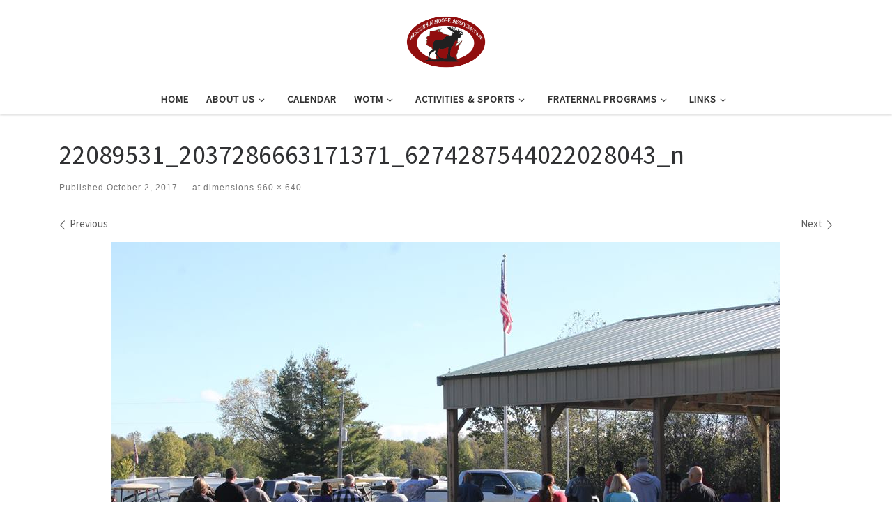

--- FILE ---
content_type: text/html; charset=UTF-8
request_url: https://wismoose.org/22089531_2037286663171371_6274287544022028043_n/
body_size: 23941
content:
<!DOCTYPE html>
<!--[if IE 7]>
<html class="ie ie7" lang="en">
<![endif]-->
<!--[if IE 8]>
<html class="ie ie8" lang="en">
<![endif]-->
<!--[if !(IE 7) | !(IE 8)  ]><!-->
<html lang="en" class="no-js">
<!--<![endif]-->
  <head>
  <meta charset="UTF-8" />
  <meta http-equiv="X-UA-Compatible" content="IE=EDGE" />
  <meta name="viewport" content="width=device-width, initial-scale=1.0" />
  <link rel="profile"  href="https://gmpg.org/xfn/11" />
  <link rel="pingback" href="https://wismoose.org/xmlrpc.php" />
<script>(function(html){html.className = html.className.replace(/\bno-js\b/,'js')})(document.documentElement);</script>
        <style id="wfc-base-style" type="text/css">
             .wfc-reset-menu-item-first-letter .navbar .nav>li>a:first-letter {font-size: inherit;}.format-icon:before {color: #5A5A5A;}article .format-icon.tc-hide-icon:before, .safari article.format-video .format-icon.tc-hide-icon:before, .chrome article.format-video .format-icon.tc-hide-icon:before, .safari article.format-image .format-icon.tc-hide-icon:before, .chrome article.format-image .format-icon.tc-hide-icon:before, .safari article.format-gallery .format-icon.tc-hide-icon:before, .safari article.attachment .format-icon.tc-hide-icon:before, .chrome article.format-gallery .format-icon.tc-hide-icon:before, .chrome article.attachment .format-icon.tc-hide-icon:before {content: none!important;}h2#tc-comment-title.tc-hide-icon:before {content: none!important;}.archive .archive-header h1.format-icon.tc-hide-icon:before {content: none!important;}.tc-sidebar h3.widget-title.tc-hide-icon:before {content: none!important;}.footer-widgets h3.widget-title.tc-hide-icon:before {content: none!important;}.tc-hide-icon i, i.tc-hide-icon {display: none !important;}.carousel-control {font-family: "Helvetica Neue", Helvetica, Arial, sans-serif;}.social-block a {font-size: 18px;}footer#footer .colophon .social-block a {font-size: 16px;}.social-block.widget_social a {font-size: 14px;}
        </style>
        <meta name='robots' content='index, follow, max-image-preview:large, max-snippet:-1, max-video-preview:-1' />

	<!-- This site is optimized with the Yoast SEO plugin v26.8 - https://yoast.com/product/yoast-seo-wordpress/ -->
	<title>22089531_2037286663171371_6274287544022028043_n | Wisconsin Moose Association</title>
	<link rel="canonical" href="https://wismoose.org/22089531_2037286663171371_6274287544022028043_n/" />
	<meta property="og:locale" content="en_US" />
	<meta property="og:type" content="article" />
	<meta property="og:title" content="22089531_2037286663171371_6274287544022028043_n | Wisconsin Moose Association" />
	<meta property="og:url" content="https://wismoose.org/22089531_2037286663171371_6274287544022028043_n/" />
	<meta property="og:site_name" content="Wisconsin Moose Association" />
	<meta property="article:publisher" content="https://www.facebook.com/wismoose" />
	<meta property="og:image" content="https://wismoose.org/22089531_2037286663171371_6274287544022028043_n" />
	<meta property="og:image:width" content="960" />
	<meta property="og:image:height" content="640" />
	<meta property="og:image:type" content="image/jpeg" />
	<meta name="twitter:card" content="summary_large_image" />
	<script type="application/ld+json" class="yoast-schema-graph">{"@context":"https://schema.org","@graph":[{"@type":"WebPage","@id":"https://wismoose.org/22089531_2037286663171371_6274287544022028043_n/","url":"https://wismoose.org/22089531_2037286663171371_6274287544022028043_n/","name":"22089531_2037286663171371_6274287544022028043_n | Wisconsin Moose Association","isPartOf":{"@id":"https://wismoose.org/#website"},"primaryImageOfPage":{"@id":"https://wismoose.org/22089531_2037286663171371_6274287544022028043_n/#primaryimage"},"image":{"@id":"https://wismoose.org/22089531_2037286663171371_6274287544022028043_n/#primaryimage"},"thumbnailUrl":"https://wismoose.org/wp-content/uploads/slider3/22089531_2037286663171371_6274287544022028043_n.jpeg","datePublished":"2017-10-02T02:41:41+00:00","breadcrumb":{"@id":"https://wismoose.org/22089531_2037286663171371_6274287544022028043_n/#breadcrumb"},"inLanguage":"en","potentialAction":[{"@type":"ReadAction","target":["https://wismoose.org/22089531_2037286663171371_6274287544022028043_n/"]}]},{"@type":"ImageObject","inLanguage":"en","@id":"https://wismoose.org/22089531_2037286663171371_6274287544022028043_n/#primaryimage","url":"https://wismoose.org/wp-content/uploads/slider3/22089531_2037286663171371_6274287544022028043_n.jpeg","contentUrl":"https://wismoose.org/wp-content/uploads/slider3/22089531_2037286663171371_6274287544022028043_n.jpeg","width":960,"height":640},{"@type":"BreadcrumbList","@id":"https://wismoose.org/22089531_2037286663171371_6274287544022028043_n/#breadcrumb","itemListElement":[{"@type":"ListItem","position":1,"name":"Home","item":"https://wismoose.org/"},{"@type":"ListItem","position":2,"name":"22089531_2037286663171371_6274287544022028043_n"}]},{"@type":"WebSite","@id":"https://wismoose.org/#website","url":"https://wismoose.org/","name":"Wisconsin Moose Association","description":"","publisher":{"@id":"https://wismoose.org/#organization"},"alternateName":"%%sitename%%","potentialAction":[{"@type":"SearchAction","target":{"@type":"EntryPoint","urlTemplate":"https://wismoose.org/?s={search_term_string}"},"query-input":{"@type":"PropertyValueSpecification","valueRequired":true,"valueName":"search_term_string"}}],"inLanguage":"en"},{"@type":"Organization","@id":"https://wismoose.org/#organization","name":"Wisconsin Moose Association","alternateName":"Wisconsin Moose Association","url":"https://wismoose.org/","logo":{"@type":"ImageObject","inLanguage":"en","@id":"https://wismoose.org/#/schema/logo/image/","url":"https://wismoose.org/wp-content/uploads/2023/07/images.png","contentUrl":"https://wismoose.org/wp-content/uploads/2023/07/images.png","width":245,"height":205,"caption":"Wisconsin Moose Association"},"image":{"@id":"https://wismoose.org/#/schema/logo/image/"},"sameAs":["https://www.facebook.com/wismoose"]}]}</script>
	<!-- / Yoast SEO plugin. -->


<link rel="alternate" type="application/rss+xml" title="Wisconsin Moose Association &raquo; Feed" href="https://wismoose.org/feed/" />
<link rel="alternate" type="application/rss+xml" title="Wisconsin Moose Association &raquo; Comments Feed" href="https://wismoose.org/comments/feed/" />
<link rel="alternate" title="oEmbed (JSON)" type="application/json+oembed" href="https://wismoose.org/wp-json/oembed/1.0/embed?url=https%3A%2F%2Fwismoose.org%2F22089531_2037286663171371_6274287544022028043_n%2F" />
<link rel="alternate" title="oEmbed (XML)" type="text/xml+oembed" href="https://wismoose.org/wp-json/oembed/1.0/embed?url=https%3A%2F%2Fwismoose.org%2F22089531_2037286663171371_6274287544022028043_n%2F&#038;format=xml" />
<style id='wp-img-auto-sizes-contain-inline-css'>
img:is([sizes=auto i],[sizes^="auto," i]){contain-intrinsic-size:3000px 1500px}
/*# sourceURL=wp-img-auto-sizes-contain-inline-css */
</style>
<link rel='stylesheet' id='twb-open-sans-css' href='https://fonts.googleapis.com/css?family=Open+Sans%3A300%2C400%2C500%2C600%2C700%2C800&#038;display=swap&#038;ver=14f35525da924791c266cf995db239f8' media='all' />
<link rel='stylesheet' id='twbbwg-global-css' href='https://wismoose.org/wp-content/plugins/photo-gallery/booster/assets/css/global.css?ver=1.0.0' media='all' />
<link rel='stylesheet' id='dashicons-css' href='https://wismoose.org/wp-includes/css/dashicons.css?ver=14f35525da924791c266cf995db239f8' media='all' />
<link rel='stylesheet' id='menu-icons-extra-css' href='https://wismoose.org/wp-content/plugins/menu-icons/css/extra.css?ver=0.13.20' media='all' />
<style id='wp-emoji-styles-inline-css'>

	img.wp-smiley, img.emoji {
		display: inline !important;
		border: none !important;
		box-shadow: none !important;
		height: 1em !important;
		width: 1em !important;
		margin: 0 0.07em !important;
		vertical-align: -0.1em !important;
		background: none !important;
		padding: 0 !important;
	}
/*# sourceURL=wp-emoji-styles-inline-css */
</style>
<link rel='stylesheet' id='wpsm_ac_pro-font-awesome-front-css' href='https://wismoose.org/wp-content/plugins/accordion-pro/assets/css/font-awesome/css/font-awesome.min.css?ver=14f35525da924791c266cf995db239f8' media='all' />
<link rel='stylesheet' id='wpsm_ac_pro_bootstrap-front-css' href='https://wismoose.org/wp-content/plugins/accordion-pro/assets/css/bootstrap-front.css?ver=14f35525da924791c266cf995db239f8' media='all' />
<link rel='stylesheet' id='wpsm_ac_pro_animate-css' href='https://wismoose.org/wp-content/plugins/accordion-pro/assets/css/animate.css?ver=14f35525da924791c266cf995db239f8' media='all' />
<link rel='stylesheet' id='wpsm_ac_front_font-icon-picker_all-css' href='https://wismoose.org/wp-content/plugins/accordion-pro/assets/mul-type-icon-picker/icon-picker.css?ver=14f35525da924791c266cf995db239f8' media='all' />
<link rel='stylesheet' id='wpsm_ac_front_font-icon-picker-glyphicon_style-css' href='https://wismoose.org/wp-content/plugins/accordion-pro/assets/mul-type-icon-picker/picker/glyphicon.css?ver=14f35525da924791c266cf995db239f8' media='all' />
<link rel='stylesheet' id='wpsm_ac_front_font-icon-picker-dashicons_style-css' href='https://wismoose.org/wp-content/plugins/accordion-pro/assets/mul-type-icon-picker/picker/dashicons.css?ver=14f35525da924791c266cf995db239f8' media='all' />
<link rel='stylesheet' id='wpsm_ac_pro_scrollbar_style-css' href='https://wismoose.org/wp-content/plugins/accordion-pro/assets/scrollbar/jquery.mCustomScrollbar.css?ver=14f35525da924791c266cf995db239f8' media='all' />
<link rel='stylesheet' id='ctct_form_styles-css' href='https://wismoose.org/wp-content/plugins/constant-contact-forms/assets/css/style.css?ver=2.16.0' media='all' />
<link rel='stylesheet' id='wpdm-fonticon-css' href='https://wismoose.org/wp-content/plugins/download-manager/assets/wpdm-iconfont/css/wpdm-icons.css?ver=14f35525da924791c266cf995db239f8' media='all' />
<link rel='stylesheet' id='wpdm-front-css' href='https://wismoose.org/wp-content/plugins/download-manager/assets/css/front.min.css?ver=3.3.46' media='all' />
<link rel='stylesheet' id='wpdm-front-dark-css' href='https://wismoose.org/wp-content/plugins/download-manager/assets/css/front-dark.min.css?ver=3.3.46' media='all' />
<link rel='stylesheet' id='bwg_fonts-css' href='https://wismoose.org/wp-content/plugins/photo-gallery/css/bwg-fonts/fonts.css?ver=0.0.1' media='all' />
<link rel='stylesheet' id='sumoselect-css' href='https://wismoose.org/wp-content/plugins/photo-gallery/css/sumoselect.min.css?ver=3.4.6' media='all' />
<link rel='stylesheet' id='mCustomScrollbar-css' href='https://wismoose.org/wp-content/plugins/photo-gallery/css/jquery.mCustomScrollbar.min.css?ver=3.1.5' media='all' />
<link rel='stylesheet' id='bwg_frontend-css' href='https://wismoose.org/wp-content/plugins/photo-gallery/css/styles.min.css?ver=1.8.37' media='all' />
<link rel='stylesheet' id='wpsm_tabs_r-font-awesome-front-css' href='https://wismoose.org/wp-content/plugins/tabs-responsive/assets/css/font-awesome/css/font-awesome.min.css?ver=14f35525da924791c266cf995db239f8' media='all' />
<link rel='stylesheet' id='wpsm_tabs_r_bootstrap-front-css' href='https://wismoose.org/wp-content/plugins/tabs-responsive/assets/css/bootstrap-front.css?ver=14f35525da924791c266cf995db239f8' media='all' />
<link rel='stylesheet' id='wpsm_tabs_r_animate-css' href='https://wismoose.org/wp-content/plugins/tabs-responsive/assets/css/animate.css?ver=14f35525da924791c266cf995db239f8' media='all' />
<link rel='stylesheet' id='customizr-main-css' href='https://wismoose.org/wp-content/themes/customizr-pro/assets/front/css/style.min.css?ver=2.4.25' media='all' />
<style id='customizr-main-inline-css'>

#czr-push-footer { display: none; visibility: hidden; }
        .czr-sticky-footer #czr-push-footer.sticky-footer-enabled { display: block; }
        
/*# sourceURL=customizr-main-inline-css */
</style>
<link rel='stylesheet' id='tablepress-default-css' href='https://wismoose.org/wp-content/plugins/tablepress/css/build/default.css?ver=3.2.6' media='all' />
<link rel='stylesheet' id='simcal-qtip-css' href='https://wismoose.org/wp-content/plugins/google-calendar-events/assets/generated/vendor/jquery.qtip.min.css?ver=3.6.2' media='all' />
<link rel='stylesheet' id='simcal-default-calendar-grid-css' href='https://wismoose.org/wp-content/plugins/google-calendar-events/assets/generated/default-calendar-grid.min.css?ver=3.6.2' media='all' />
<link rel='stylesheet' id='simcal-default-calendar-list-css' href='https://wismoose.org/wp-content/plugins/google-calendar-events/assets/generated/default-calendar-list.min.css?ver=3.6.2' media='all' />
<script src="https://wismoose.org/wp-includes/js/jquery/jquery.js?ver=3.7.1" id="jquery-core-js"></script>
<script src="https://wismoose.org/wp-includes/js/jquery/jquery-migrate.js?ver=3.4.1" id="jquery-migrate-js"></script>
<script src="https://wismoose.org/wp-content/plugins/photo-gallery/booster/assets/js/circle-progress.js?ver=1.2.2" id="twbbwg-circle-js"></script>
<script id="twbbwg-global-js-extra">
var twb = {"nonce":"49ae858435","ajax_url":"https://wismoose.org/wp-admin/admin-ajax.php","plugin_url":"https://wismoose.org/wp-content/plugins/photo-gallery/booster","href":"https://wismoose.org/wp-admin/admin.php?page=twbbwg_photo-gallery"};
var twb = {"nonce":"49ae858435","ajax_url":"https://wismoose.org/wp-admin/admin-ajax.php","plugin_url":"https://wismoose.org/wp-content/plugins/photo-gallery/booster","href":"https://wismoose.org/wp-admin/admin.php?page=twbbwg_photo-gallery"};
//# sourceURL=twbbwg-global-js-extra
</script>
<script src="https://wismoose.org/wp-content/plugins/photo-gallery/booster/assets/js/global.js?ver=1.0.0" id="twbbwg-global-js"></script>
<script src="https://wismoose.org/wp-content/plugins/accordion-pro/assets/scrollbar/jquery.mCustomScrollbar.concat.min.js?ver=14f35525da924791c266cf995db239f8" id="wpsm_ac_pro_scrollbar_script-js"></script>
<script src="https://wismoose.org/wp-content/plugins/download-manager/assets/js/wpdm.min.js?ver=14f35525da924791c266cf995db239f8" id="wpdm-frontend-js-js"></script>
<script id="wpdm-frontjs-js-extra">
var wpdm_url = {"home":"https://wismoose.org/","site":"https://wismoose.org/","ajax":"https://wismoose.org/wp-admin/admin-ajax.php"};
var wpdm_js = {"spinner":"\u003Ci class=\"wpdm-icon wpdm-sun wpdm-spin\"\u003E\u003C/i\u003E","client_id":"a6450d379ce69584aba243ebb02fd482"};
var wpdm_strings = {"pass_var":"Password Verified!","pass_var_q":"Please click following button to start download.","start_dl":"Start Download"};
//# sourceURL=wpdm-frontjs-js-extra
</script>
<script src="https://wismoose.org/wp-content/plugins/download-manager/assets/js/front.min.js?ver=3.3.46" id="wpdm-frontjs-js"></script>
<script src="https://wismoose.org/wp-content/plugins/photo-gallery/js/jquery.sumoselect.min.js?ver=3.4.6" id="sumoselect-js"></script>
<script src="https://wismoose.org/wp-content/plugins/photo-gallery/js/tocca.min.js?ver=2.0.9" id="bwg_mobile-js"></script>
<script src="https://wismoose.org/wp-content/plugins/photo-gallery/js/jquery.mCustomScrollbar.concat.min.js?ver=3.1.5" id="mCustomScrollbar-js"></script>
<script src="https://wismoose.org/wp-content/plugins/photo-gallery/js/jquery.fullscreen.min.js?ver=0.6.0" id="jquery-fullscreen-js"></script>
<script id="bwg_frontend-js-extra">
var bwg_objectsL10n = {"bwg_field_required":"field is required.","bwg_mail_validation":"This is not a valid email address.","bwg_search_result":"There are no images matching your search.","bwg_select_tag":"Select Tag","bwg_order_by":"Order By","bwg_search":"Search","bwg_show_ecommerce":"Show Ecommerce","bwg_hide_ecommerce":"Hide Ecommerce","bwg_show_comments":"Show Comments","bwg_hide_comments":"Hide Comments","bwg_restore":"Restore","bwg_maximize":"Maximize","bwg_fullscreen":"Fullscreen","bwg_exit_fullscreen":"Exit Fullscreen","bwg_search_tag":"SEARCH...","bwg_tag_no_match":"No tags found","bwg_all_tags_selected":"All tags selected","bwg_tags_selected":"tags selected","play":"Play","pause":"Pause","is_pro":"","bwg_play":"Play","bwg_pause":"Pause","bwg_hide_info":"Hide info","bwg_show_info":"Show info","bwg_hide_rating":"Hide rating","bwg_show_rating":"Show rating","ok":"Ok","cancel":"Cancel","select_all":"Select all","lazy_load":"0","lazy_loader":"https://wismoose.org/wp-content/plugins/photo-gallery/images/ajax_loader.png","front_ajax":"0","bwg_tag_see_all":"see all tags","bwg_tag_see_less":"see less tags"};
//# sourceURL=bwg_frontend-js-extra
</script>
<script src="https://wismoose.org/wp-content/plugins/photo-gallery/js/scripts.min.js?ver=1.8.37" id="bwg_frontend-js"></script>
<script src="https://wismoose.org/wp-content/themes/customizr-pro/assets/front/js/libs/modernizr.min.js?ver=2.4.25" id="modernizr-js"></script>
<script src="https://wismoose.org/wp-includes/js/underscore.min.js?ver=1.13.7" id="underscore-js"></script>
<script id="tc-scripts-js-extra">
var CZRParams = {"assetsPath":"https://wismoose.org/wp-content/themes/customizr-pro/assets/front/","mainScriptUrl":"https://wismoose.org/wp-content/themes/customizr-pro/assets/front/js/tc-scripts.min.js?2.4.25","deferFontAwesome":"1","fontAwesomeUrl":"https://wismoose.org/wp-content/themes/customizr-pro/assets/shared/fonts/fa/css/fontawesome-all.min.css?2.4.25","_disabled":[],"centerSliderImg":"1","isLightBoxEnabled":"1","SmoothScroll":{"Enabled":true,"Options":{"touchpadSupport":false}},"isAnchorScrollEnabled":"","anchorSmoothScrollExclude":{"simple":["[class*=edd]",".carousel-control","[data-toggle=\"modal\"]","[data-toggle=\"dropdown\"]","[data-toggle=\"czr-dropdown\"]","[data-toggle=\"tooltip\"]","[data-toggle=\"popover\"]","[data-toggle=\"collapse\"]","[data-toggle=\"czr-collapse\"]","[data-toggle=\"tab\"]","[data-toggle=\"pill\"]","[data-toggle=\"czr-pill\"]","[class*=upme]","[class*=um-]"],"deep":{"classes":[],"ids":[]}},"timerOnScrollAllBrowsers":"1","centerAllImg":"1","HasComments":"","LoadModernizr":"1","stickyHeader":"","extLinksStyle":"","extLinksTargetExt":"","extLinksSkipSelectors":{"classes":["btn","button"],"ids":[]},"dropcapEnabled":"","dropcapWhere":{"post":"","page":""},"dropcapMinWords":"","dropcapSkipSelectors":{"tags":["IMG","IFRAME","H1","H2","H3","H4","H5","H6","BLOCKQUOTE","UL","OL"],"classes":["btn"],"id":[]},"imgSmartLoadEnabled":"","imgSmartLoadOpts":{"parentSelectors":["[class*=grid-container], .article-container",".__before_main_wrapper",".widget-front",".post-related-articles",".tc-singular-thumbnail-wrapper",".sek-module-inner"],"opts":{"excludeImg":[".tc-holder-img"]}},"imgSmartLoadsForSliders":"1","pluginCompats":[],"isWPMobile":"","menuStickyUserSettings":{"desktop":"stick_up","mobile":"stick_up"},"adminAjaxUrl":"https://wismoose.org/wp-admin/admin-ajax.php","ajaxUrl":"https://wismoose.org/?czrajax=1","frontNonce":{"id":"CZRFrontNonce","handle":"b80f13e3da"},"isDevMode":"","isModernStyle":"1","i18n":{"Permanently dismiss":"Permanently dismiss"},"frontNotifications":{"welcome":{"enabled":false,"content":"","dismissAction":"dismiss_welcome_note_front"}},"preloadGfonts":"1","googleFonts":"Source+Sans+Pro","version":"2.4.25"};
//# sourceURL=tc-scripts-js-extra
</script>
<script src="https://wismoose.org/wp-content/themes/customizr-pro/assets/front/js/tc-scripts.min.js?ver=2.4.25" id="tc-scripts-js" defer></script>
<script></script><link rel="https://api.w.org/" href="https://wismoose.org/wp-json/" /><link rel="alternate" title="JSON" type="application/json" href="https://wismoose.org/wp-json/wp/v2/media/2455" /><link rel="EditURI" type="application/rsd+xml" title="RSD" href="https://wismoose.org/xmlrpc.php?rsd" />

<link rel='shortlink' href='https://wismoose.org/?p=2455' />
              <link rel="preload" as="font" type="font/woff2" href="https://wismoose.org/wp-content/themes/customizr-pro/assets/shared/fonts/customizr/customizr.woff2?128396981" crossorigin="anonymous"/>
            <meta name="generator" content="Powered by WPBakery Page Builder - drag and drop page builder for WordPress."/>
<link rel="icon" href="https://wismoose.org/wp-content/uploads/2017/11/cropped-WMA-one-moose-32x32.png" sizes="32x32" />
<link rel="icon" href="https://wismoose.org/wp-content/uploads/2017/11/cropped-WMA-one-moose-192x192.png" sizes="192x192" />
<link rel="apple-touch-icon" href="https://wismoose.org/wp-content/uploads/2017/11/cropped-WMA-one-moose-180x180.png" />
<meta name="msapplication-TileImage" content="https://wismoose.org/wp-content/uploads/2017/11/cropped-WMA-one-moose-270x270.png" />
<noscript><style> .wpb_animate_when_almost_visible { opacity: 1; }</style></noscript><meta name="generator" content="WordPress Download Manager 3.3.46" />
                <style>
        /* WPDM Link Template Styles */        </style>
                <style>

            :root {
                --color-primary: #4a8eff;
                --color-primary-rgb: 74, 142, 255;
                --color-primary-hover: #5998ff;
                --color-primary-active: #3281ff;
                --clr-sec: #6c757d;
                --clr-sec-rgb: 108, 117, 125;
                --clr-sec-hover: #6c757d;
                --clr-sec-active: #6c757d;
                --color-secondary: #6c757d;
                --color-secondary-rgb: 108, 117, 125;
                --color-secondary-hover: #6c757d;
                --color-secondary-active: #6c757d;
                --color-success: #018e11;
                --color-success-rgb: 1, 142, 17;
                --color-success-hover: #0aad01;
                --color-success-active: #0c8c01;
                --color-info: #2CA8FF;
                --color-info-rgb: 44, 168, 255;
                --color-info-hover: #2CA8FF;
                --color-info-active: #2CA8FF;
                --color-warning: #FFB236;
                --color-warning-rgb: 255, 178, 54;
                --color-warning-hover: #FFB236;
                --color-warning-active: #FFB236;
                --color-danger: #ff5062;
                --color-danger-rgb: 255, 80, 98;
                --color-danger-hover: #ff5062;
                --color-danger-active: #ff5062;
                --color-green: #30b570;
                --color-blue: #0073ff;
                --color-purple: #8557D3;
                --color-red: #ff5062;
                --color-muted: rgba(69, 89, 122, 0.6);
                --wpdm-font: "Sen", -apple-system, BlinkMacSystemFont, "Segoe UI", Roboto, Helvetica, Arial, sans-serif, "Apple Color Emoji", "Segoe UI Emoji", "Segoe UI Symbol";
            }

            .wpdm-download-link.btn.btn-primary {
                border-radius: 4px;
            }


        </style>
        </head>

  <body class="attachment wp-singular attachment-template-default single single-attachment postid-2455 attachmentid-2455 attachment-jpeg wp-custom-logo wp-embed-responsive wp-theme-customizr-pro ctct-customizr-pro czr-link-hover-underline header-skin-light footer-skin-dark czr-no-sidebar tc-center-images czr-full-layout customizr-pro-2-4-25 wpb-js-composer js-comp-ver-8.7.2 vc_responsive czr-sticky-footer">
          <a class="screen-reader-text skip-link" href="#content">Skip to content</a>
    
    
    <div id="tc-page-wrap" class="">

      <header class="tpnav-header__header tc-header logo_centered sticky-brand-shrink-on sticky-transparent czr-submenu-fade czr-submenu-move" >
        <div class="primary-navbar__wrapper d-none d-lg-block has-horizontal-menu desktop-sticky" >
  <div class="container">
    <div class="row align-items-center flex-row primary-navbar__row">
      <div class="branding__container col col-auto" >
  <div class="branding align-items-center flex-column ">
    <div class="branding-row d-flex flex-row align-items-center">
      <div class="navbar-brand col-auto " >
  <a class="navbar-brand-sitelogo" href="https://wismoose.org/"  aria-label="Wisconsin Moose Association | " >
    <img src="https://wismoose.org/wp-content/uploads/2023/08/WMA_Logo.png" alt="Back Home" class="" width="938" height="786" style="max-width:250px;max-height:100px" data-no-retina>  </a>
</div>
      </div>
      </div>
</div>
      <div class="primary-nav__container justify-content-lg-around col col-lg-auto flex-lg-column" >
  <div class="primary-nav__wrapper flex-lg-row align-items-center justify-content-end">
              <nav class="primary-nav__nav col" id="primary-nav">
          <div class="nav__menu-wrapper primary-nav__menu-wrapper justify-content-end czr-open-on-hover" >
<ul id="main-menu" class="primary-nav__menu regular-nav nav__menu nav"><li id="menu-item-1456" class="menu-item menu-item-type-custom menu-item-object-custom menu-item-home menu-item-1456"><a href="https://wismoose.org" class="nav__link"><span class="nav__title">Home</span></a></li>
<li id="menu-item-3577" class="menu-item menu-item-type-post_type menu-item-object-page menu-item-has-children czr-dropdown menu-item-3577"><a data-toggle="czr-dropdown" aria-haspopup="true" aria-expanded="false" href="https://wismoose.org/about-us/" class="nav__link"><span class="nav__title">About Us</span><span class="caret__dropdown-toggler"><i class="icn-down-small"></i></span></a>
<ul class="dropdown-menu czr-dropdown-menu">
	<li id="menu-item-5204" class="menu-item menu-item-type-post_type menu-item-object-page dropdown-item menu-item-5204"><a href="https://wismoose.org/council-of-higher-degrees/" class="nav__link"><span class="nav__title">Council of Higher Degrees</span></a></li>
	<li id="menu-item-3578" class="menu-item menu-item-type-post_type menu-item-object-page menu-item-has-children czr-dropdown-submenu dropdown-item menu-item-3578"><a data-toggle="czr-dropdown" aria-haspopup="true" aria-expanded="false" href="https://wismoose.org/districts/" class="nav__link"><span class="nav__title">Districts</span><span class="caret__dropdown-toggler"><i class="icn-down-small"></i></span></a>
<ul class="dropdown-menu czr-dropdown-menu">
		<li id="menu-item-6080" class="menu-item menu-item-type-post_type menu-item-object-page dropdown-item menu-item-6080"><a href="https://wismoose.org/districts/district-1/" class="nav__link"><span class="nav__title">District 1</span></a></li>
		<li id="menu-item-6081" class="menu-item menu-item-type-post_type menu-item-object-page dropdown-item menu-item-6081"><a href="https://wismoose.org/districts/district-2/" class="nav__link"><span class="nav__title">District 2</span></a></li>
		<li id="menu-item-6082" class="menu-item menu-item-type-post_type menu-item-object-page dropdown-item menu-item-6082"><a href="https://wismoose.org/districts/district-3/" class="nav__link"><span class="nav__title">District 3</span></a></li>
		<li id="menu-item-6083" class="menu-item menu-item-type-post_type menu-item-object-page dropdown-item menu-item-6083"><a href="https://wismoose.org/districts/district-4/" class="nav__link"><span class="nav__title">District 4</span></a></li>
		<li id="menu-item-6084" class="menu-item menu-item-type-post_type menu-item-object-page dropdown-item menu-item-6084"><a href="https://wismoose.org/districts/district-5/" class="nav__link"><span class="nav__title">District 5</span></a></li>
		<li id="menu-item-6085" class="menu-item menu-item-type-post_type menu-item-object-page dropdown-item menu-item-6085"><a href="https://wismoose.org/districts/district-6/" class="nav__link"><span class="nav__title">District 6</span></a></li>
</ul>
</li>
	<li id="menu-item-2511" class="menu-item menu-item-type-custom menu-item-object-custom dropdown-item menu-item-2511"><a href="https://wismoose.org/lodges-chapters/" class="nav__link"><span class="nav__title">Lodges</span></a></li>
	<li id="menu-item-2512" class="menu-item menu-item-type-custom menu-item-object-custom menu-item-home menu-item-has-children czr-dropdown-submenu dropdown-item menu-item-2512"><a data-toggle="czr-dropdown" aria-haspopup="true" aria-expanded="false" href="https://wismoose.org" class="nav__link"><span class="nav__title">Membership</span><span class="caret__dropdown-toggler"><i class="icn-down-small"></i></span></a>
<ul class="dropdown-menu czr-dropdown-menu">
		<li id="menu-item-3166" class="menu-item menu-item-type-taxonomy menu-item-object-category dropdown-item menu-item-3166"><a target="_blank" href="https://wismoose.org/category/membership/individual-awards/" class="nav__link"><span class="nav__title">5/25 Club</span></a></li>
</ul>
</li>
	<li id="menu-item-5203" class="menu-item menu-item-type-post_type menu-item-object-page dropdown-item menu-item-5203"><a href="https://wismoose.org/moose-legion/" class="nav__link"><span class="nav__title">Moose Legion</span></a></li>
	<li id="menu-item-5798" class="menu-item menu-item-type-post_type menu-item-object-page dropdown-item menu-item-5798"><a href="https://wismoose.org/newsletters/" class="nav__link"><span class="nav__title">Newsletters</span></a></li>
	<li id="menu-item-3627" class="menu-item menu-item-type-post_type menu-item-object-page dropdown-item menu-item-3627"><a href="https://wismoose.org/officers-chairmen/" class="nav__link"><span class="nav__title">Officers/Chairmen</span></a></li>
	<li id="menu-item-6526" class="menu-item menu-item-type-post_type menu-item-object-post dropdown-item menu-item-6526"><a href="https://wismoose.org/state-fundraising-2025-2026/" class="nav__link"><span class="nav__title">State Fundraising – 2025/2026</span></a></li>
	<li id="menu-item-4291" class="menu-item menu-item-type-post_type menu-item-object-page dropdown-item menu-item-4291"><a href="https://wismoose.org/moose-charities-2/" class="nav__link"><span class="nav__title">WMA Moose Charities</span></a></li>
</ul>
</li>
<li id="menu-item-2661" class="menu-item menu-item-type-post_type menu-item-object-page menu-item-2661"><a href="https://wismoose.org/calendar/" class="nav__link"><span class="nav__title">Calendar</span></a></li>
<li id="menu-item-2525" class="menu-item menu-item-type-custom menu-item-object-custom menu-item-home menu-item-has-children czr-dropdown menu-item-2525"><a data-toggle="czr-dropdown" aria-haspopup="true" aria-expanded="false" href="https://wismoose.org" class="nav__link"><span class="nav__title">WOTM</span><span class="caret__dropdown-toggler"><i class="icn-down-small"></i></span></a>
<ul class="dropdown-menu czr-dropdown-menu">
	<li id="menu-item-2528" class="menu-item menu-item-type-custom menu-item-object-custom dropdown-item menu-item-2528"><a target="_blank" href="http://www.mooseintl.org/wp-content/uploads/sites/2/2014/06/NewMemberOrientation.pdf" class="nav__link"><span class="nav__title">New Member Orientation</span></a></li>
	<li id="menu-item-2529" class="menu-item menu-item-type-custom menu-item-object-custom dropdown-item menu-item-2529"><a target="_blank" href="https://www.mooseintl.org/wp-content/uploads/2025/05/2025-WOTM-Officers-Handbook.pdf" class="nav__link"><span class="nav__title">Officer Handbook</span></a></li>
	<li id="menu-item-2526" class="menu-item menu-item-type-custom menu-item-object-custom dropdown-item menu-item-2526"><a target="_blank" href="https://www.mooseintl.org/wow/" class="nav__link"><span class="nav__title">WOW</span></a></li>
</ul>
</li>
<li id="menu-item-2516" class="menu-item menu-item-type-custom menu-item-object-custom menu-item-home menu-item-has-children czr-dropdown menu-item-2516"><a data-toggle="czr-dropdown" aria-haspopup="true" aria-expanded="false" href="https://wismoose.org" class="nav__link"><span class="nav__title">Activities &#038; Sports</span><span class="caret__dropdown-toggler"><i class="icn-down-small"></i></span></a>
<ul class="dropdown-menu czr-dropdown-menu">
	<li id="menu-item-6282" class="menu-item menu-item-type-custom menu-item-object-custom dropdown-item menu-item-6282"><a href="https://wismoose.org/chapter-rally-days-2025/" class="nav__link"><span class="nav__title">Chapter Rally Days</span></a></li>
	<li id="menu-item-6209" class="menu-item menu-item-type-post_type menu-item-object-post dropdown-item menu-item-6209"><a href="https://wismoose.org/dells-days-2025/" class="nav__link"><span class="nav__title">Dells Days 2025</span></a></li>
	<li id="menu-item-1856" class="menu-item menu-item-type-custom menu-item-object-custom dropdown-item menu-item-1856"><a target="_blank" href="https://www.mooseintl.org/activities/" class="nav__link"><span class="nav__title">International Sports</span></a></li>
	<li id="menu-item-6248" class="menu-item menu-item-type-custom menu-item-object-custom dropdown-item menu-item-6248"><a href="https://wismoose.org/moose-legion-fun-days-2025/" class="nav__link"><span class="nav__title">Moose Legion Fun Days</span></a></li>
	<li id="menu-item-1407" class="menu-item menu-item-type-custom menu-item-object-custom dropdown-item menu-item-1407"><a target="_blank" href="http://mooseriders.org/" class="nav__link"><span class="nav__title">Moose Riders</span></a></li>
	<li id="menu-item-2732" class="menu-item menu-item-type-post_type menu-item-object-page dropdown-item menu-item-2732"><a target="_blank" href="https://wismoose.org/sports/" class="nav__link"><span class="nav__title">Sports Schedule and Contact Info</span></a></li>
</ul>
</li>
<li id="menu-item-3622" class="menu-item menu-item-type-custom menu-item-object-custom menu-item-has-children czr-dropdown menu-item-3622"><a data-toggle="czr-dropdown" aria-haspopup="true" aria-expanded="false" href="http://*" class="nav__link"><span class="nav__title">Fraternal Programs</span><span class="caret__dropdown-toggler"><i class="icn-down-small"></i></span></a>
<ul class="dropdown-menu czr-dropdown-menu">
	<li id="menu-item-4578" class="menu-item menu-item-type-custom menu-item-object-custom dropdown-item menu-item-4578"><a target="_blank" href="https://www.mooseintl.org/moose-scholarship-program/" class="nav__link"><span class="nav__title">Heart of the Community</span></a></li>
	<li id="menu-item-3621" class="menu-item menu-item-type-post_type menu-item-object-page dropdown-item menu-item-3621"><a href="https://wismoose.org/youth-awareness/" class="nav__link"><span class="nav__title">Youth Awareness</span></a></li>
</ul>
</li>
<li id="menu-item-1471" class="menu-item menu-item-type-custom menu-item-object-custom menu-item-home menu-item-has-children czr-dropdown menu-item-1471"><a data-toggle="czr-dropdown" aria-haspopup="true" aria-expanded="false" href="https://wismoose.org" class="nav__link"><span class="nav__title">Links</span><span class="caret__dropdown-toggler"><i class="icn-down-small"></i></span></a>
<ul class="dropdown-menu czr-dropdown-menu">
	<li id="menu-item-2780" class="menu-item menu-item-type-custom menu-item-object-custom dropdown-item menu-item-2780"><a href="https://www.mooseintl.org/find-a-lodge-or-chapter/" class="nav__link"><span class="nav__title">Find a Lodge</span></a></li>
	<li id="menu-item-1475" class="menu-item menu-item-type-custom menu-item-object-custom dropdown-item menu-item-1475"><a target="_blank" href="http://www.mooseintl.org/" class="nav__link"><span class="nav__title">Moose International</span></a></li>
	<li id="menu-item-2548" class="menu-item menu-item-type-custom menu-item-object-custom dropdown-item menu-item-2548"><a target="_blank" href="http://www.mooseintl.org/story-submissions/" class="nav__link"><span class="nav__title">Moose International Web / Facebook Story</span></a></li>
	<li id="menu-item-1865" class="menu-item menu-item-type-custom menu-item-object-custom dropdown-item menu-item-1865"><a target="_blank" href="http://www.moosecharities.org/" class="nav__link"><span class="nav__title">Moose Charities</span></a></li>
	<li id="menu-item-1476" class="menu-item menu-item-type-custom menu-item-object-custom dropdown-item menu-item-1476"><a target="_blank" href="https://www.mooseheart.org/" class="nav__link"><span class="nav__title">Mooseheart</span></a></li>
	<li id="menu-item-1477" class="menu-item menu-item-type-custom menu-item-object-custom dropdown-item menu-item-1477"><a target="_blank" href="https://www.moosehaven.org/" class="nav__link"><span class="nav__title">Moosehaven</span></a></li>
	<li id="menu-item-1478" class="menu-item menu-item-type-custom menu-item-object-custom dropdown-item menu-item-1478"><a target="_blank" href="https://secure.mooseintl.org/QuickPay/" class="nav__link"><span class="nav__title">Pay Dues Online</span></a></li>
	<li id="menu-item-2204" class="menu-item menu-item-type-post_type menu-item-object-page dropdown-item menu-item-2204"><a target="_blank" href="https://wismoose.org/sign-stay-touch/" class="nav__link"><span class="nav__title">Sign up to Stay in Touch</span></a></li>
</ul>
</li>
</ul></div>        </nav>
      </div>
</div>
    </div>
  </div>
</div>    <div class="mobile-navbar__wrapper d-lg-none mobile-sticky" >
    <div class="branding__container justify-content-between align-items-center container" >
  <div class="branding flex-column">
    <div class="branding-row d-flex align-self-start flex-row align-items-center">
      <div class="navbar-brand col-auto " >
  <a class="navbar-brand-sitelogo" href="https://wismoose.org/"  aria-label="Wisconsin Moose Association | " >
    <img src="https://wismoose.org/wp-content/uploads/2023/08/WMA_Logo.png" alt="Back Home" class="" width="938" height="786" style="max-width:250px;max-height:100px" data-no-retina>  </a>
</div>
    </div>
      </div>
  <div class="mobile-utils__wrapper nav__utils regular-nav">
    <ul class="nav utils row flex-row flex-nowrap">
      <li class="nav__search " >
  <a href="#" class="search-toggle_btn icn-search czr-dropdown" data-aria-haspopup="true" aria-expanded="false"><span class="sr-only">Search</span></a>
        <div class="czr-search-expand">
      <div class="czr-search-expand-inner"><div class="search-form__container " >
  <form action="https://wismoose.org/" method="get" class="czr-form search-form">
    <div class="form-group czr-focus">
            <label for="s-6977a224c2dba" id="lsearch-6977a224c2dba">
        <span class="screen-reader-text">Search</span>
        <input id="s-6977a224c2dba" class="form-control czr-search-field" name="s" type="search" value="" aria-describedby="lsearch-6977a224c2dba" placeholder="Search &hellip;">
      </label>
      <button type="submit" class="button"><i class="icn-search"></i><span class="screen-reader-text">Search &hellip;</span></button>
    </div>
  </form>
</div></div>
    </div>
        <ul class="dropdown-menu czr-dropdown-menu">
      <li class="header-search__container container">
  <div class="search-form__container " >
  <form action="https://wismoose.org/" method="get" class="czr-form search-form">
    <div class="form-group czr-focus">
            <label for="s-6977a224c2f57" id="lsearch-6977a224c2f57">
        <span class="screen-reader-text">Search</span>
        <input id="s-6977a224c2f57" class="form-control czr-search-field" name="s" type="search" value="" aria-describedby="lsearch-6977a224c2f57" placeholder="Search &hellip;">
      </label>
      <button type="submit" class="button"><i class="icn-search"></i><span class="screen-reader-text">Search &hellip;</span></button>
    </div>
  </form>
</div></li>    </ul>
  </li>
<li class="hamburger-toggler__container " >
  <button class="ham-toggler-menu czr-collapsed" data-toggle="czr-collapse" data-target="#mobile-nav"><span class="ham__toggler-span-wrapper"><span class="line line-1"></span><span class="line line-2"></span><span class="line line-3"></span></span><span class="screen-reader-text">Menu</span></button>
</li>
    </ul>
  </div>
</div>
<div class="mobile-nav__container " >
   <nav class="mobile-nav__nav flex-column czr-collapse" id="mobile-nav">
      <div class="mobile-nav__inner container">
      <div class="nav__menu-wrapper mobile-nav__menu-wrapper czr-open-on-click" >
<ul id="mobile-nav-menu" class="mobile-nav__menu vertical-nav nav__menu flex-column nav"><li class="menu-item menu-item-type-custom menu-item-object-custom menu-item-home menu-item-1456"><a href="https://wismoose.org" class="nav__link"><span class="nav__title">Home</span></a></li>
<li class="menu-item menu-item-type-post_type menu-item-object-page menu-item-has-children czr-dropdown menu-item-3577"><span class="display-flex nav__link-wrapper align-items-start"><a href="https://wismoose.org/about-us/" class="nav__link"><span class="nav__title">About Us</span></a><button data-toggle="czr-dropdown" aria-haspopup="true" aria-expanded="false" class="caret__dropdown-toggler czr-btn-link"><i class="icn-down-small"></i></button></span>
<ul class="dropdown-menu czr-dropdown-menu">
	<li class="menu-item menu-item-type-post_type menu-item-object-page dropdown-item menu-item-5204"><a href="https://wismoose.org/council-of-higher-degrees/" class="nav__link"><span class="nav__title">Council of Higher Degrees</span></a></li>
	<li class="menu-item menu-item-type-post_type menu-item-object-page menu-item-has-children czr-dropdown-submenu dropdown-item menu-item-3578"><span class="display-flex nav__link-wrapper align-items-start"><a href="https://wismoose.org/districts/" class="nav__link"><span class="nav__title">Districts</span></a><button data-toggle="czr-dropdown" aria-haspopup="true" aria-expanded="false" class="caret__dropdown-toggler czr-btn-link"><i class="icn-down-small"></i></button></span>
<ul class="dropdown-menu czr-dropdown-menu">
		<li class="menu-item menu-item-type-post_type menu-item-object-page dropdown-item menu-item-6080"><a href="https://wismoose.org/districts/district-1/" class="nav__link"><span class="nav__title">District 1</span></a></li>
		<li class="menu-item menu-item-type-post_type menu-item-object-page dropdown-item menu-item-6081"><a href="https://wismoose.org/districts/district-2/" class="nav__link"><span class="nav__title">District 2</span></a></li>
		<li class="menu-item menu-item-type-post_type menu-item-object-page dropdown-item menu-item-6082"><a href="https://wismoose.org/districts/district-3/" class="nav__link"><span class="nav__title">District 3</span></a></li>
		<li class="menu-item menu-item-type-post_type menu-item-object-page dropdown-item menu-item-6083"><a href="https://wismoose.org/districts/district-4/" class="nav__link"><span class="nav__title">District 4</span></a></li>
		<li class="menu-item menu-item-type-post_type menu-item-object-page dropdown-item menu-item-6084"><a href="https://wismoose.org/districts/district-5/" class="nav__link"><span class="nav__title">District 5</span></a></li>
		<li class="menu-item menu-item-type-post_type menu-item-object-page dropdown-item menu-item-6085"><a href="https://wismoose.org/districts/district-6/" class="nav__link"><span class="nav__title">District 6</span></a></li>
</ul>
</li>
	<li class="menu-item menu-item-type-custom menu-item-object-custom dropdown-item menu-item-2511"><a href="https://wismoose.org/lodges-chapters/" class="nav__link"><span class="nav__title">Lodges</span></a></li>
	<li class="menu-item menu-item-type-custom menu-item-object-custom menu-item-home menu-item-has-children czr-dropdown-submenu dropdown-item menu-item-2512"><span class="display-flex nav__link-wrapper align-items-start"><a href="https://wismoose.org" class="nav__link"><span class="nav__title">Membership</span></a><button data-toggle="czr-dropdown" aria-haspopup="true" aria-expanded="false" class="caret__dropdown-toggler czr-btn-link"><i class="icn-down-small"></i></button></span>
<ul class="dropdown-menu czr-dropdown-menu">
		<li class="menu-item menu-item-type-taxonomy menu-item-object-category dropdown-item menu-item-3166"><a target="_blank" href="https://wismoose.org/category/membership/individual-awards/" class="nav__link"><span class="nav__title">5/25 Club</span></a></li>
</ul>
</li>
	<li class="menu-item menu-item-type-post_type menu-item-object-page dropdown-item menu-item-5203"><a href="https://wismoose.org/moose-legion/" class="nav__link"><span class="nav__title">Moose Legion</span></a></li>
	<li class="menu-item menu-item-type-post_type menu-item-object-page dropdown-item menu-item-5798"><a href="https://wismoose.org/newsletters/" class="nav__link"><span class="nav__title">Newsletters</span></a></li>
	<li class="menu-item menu-item-type-post_type menu-item-object-page dropdown-item menu-item-3627"><a href="https://wismoose.org/officers-chairmen/" class="nav__link"><span class="nav__title">Officers/Chairmen</span></a></li>
	<li class="menu-item menu-item-type-post_type menu-item-object-post dropdown-item menu-item-6526"><a href="https://wismoose.org/state-fundraising-2025-2026/" class="nav__link"><span class="nav__title">State Fundraising – 2025/2026</span></a></li>
	<li class="menu-item menu-item-type-post_type menu-item-object-page dropdown-item menu-item-4291"><a href="https://wismoose.org/moose-charities-2/" class="nav__link"><span class="nav__title">WMA Moose Charities</span></a></li>
</ul>
</li>
<li class="menu-item menu-item-type-post_type menu-item-object-page menu-item-2661"><a href="https://wismoose.org/calendar/" class="nav__link"><span class="nav__title">Calendar</span></a></li>
<li class="menu-item menu-item-type-custom menu-item-object-custom menu-item-home menu-item-has-children czr-dropdown menu-item-2525"><span class="display-flex nav__link-wrapper align-items-start"><a href="https://wismoose.org" class="nav__link"><span class="nav__title">WOTM</span></a><button data-toggle="czr-dropdown" aria-haspopup="true" aria-expanded="false" class="caret__dropdown-toggler czr-btn-link"><i class="icn-down-small"></i></button></span>
<ul class="dropdown-menu czr-dropdown-menu">
	<li class="menu-item menu-item-type-custom menu-item-object-custom dropdown-item menu-item-2528"><a target="_blank" href="http://www.mooseintl.org/wp-content/uploads/sites/2/2014/06/NewMemberOrientation.pdf" class="nav__link"><span class="nav__title">New Member Orientation</span></a></li>
	<li class="menu-item menu-item-type-custom menu-item-object-custom dropdown-item menu-item-2529"><a target="_blank" href="https://www.mooseintl.org/wp-content/uploads/2025/05/2025-WOTM-Officers-Handbook.pdf" class="nav__link"><span class="nav__title">Officer Handbook</span></a></li>
	<li class="menu-item menu-item-type-custom menu-item-object-custom dropdown-item menu-item-2526"><a target="_blank" href="https://www.mooseintl.org/wow/" class="nav__link"><span class="nav__title">WOW</span></a></li>
</ul>
</li>
<li class="menu-item menu-item-type-custom menu-item-object-custom menu-item-home menu-item-has-children czr-dropdown menu-item-2516"><span class="display-flex nav__link-wrapper align-items-start"><a href="https://wismoose.org" class="nav__link"><span class="nav__title">Activities &#038; Sports</span></a><button data-toggle="czr-dropdown" aria-haspopup="true" aria-expanded="false" class="caret__dropdown-toggler czr-btn-link"><i class="icn-down-small"></i></button></span>
<ul class="dropdown-menu czr-dropdown-menu">
	<li class="menu-item menu-item-type-custom menu-item-object-custom dropdown-item menu-item-6282"><a href="https://wismoose.org/chapter-rally-days-2025/" class="nav__link"><span class="nav__title">Chapter Rally Days</span></a></li>
	<li class="menu-item menu-item-type-post_type menu-item-object-post dropdown-item menu-item-6209"><a href="https://wismoose.org/dells-days-2025/" class="nav__link"><span class="nav__title">Dells Days 2025</span></a></li>
	<li class="menu-item menu-item-type-custom menu-item-object-custom dropdown-item menu-item-1856"><a target="_blank" href="https://www.mooseintl.org/activities/" class="nav__link"><span class="nav__title">International Sports</span></a></li>
	<li class="menu-item menu-item-type-custom menu-item-object-custom dropdown-item menu-item-6248"><a href="https://wismoose.org/moose-legion-fun-days-2025/" class="nav__link"><span class="nav__title">Moose Legion Fun Days</span></a></li>
	<li class="menu-item menu-item-type-custom menu-item-object-custom dropdown-item menu-item-1407"><a target="_blank" href="http://mooseriders.org/" class="nav__link"><span class="nav__title">Moose Riders</span></a></li>
	<li class="menu-item menu-item-type-post_type menu-item-object-page dropdown-item menu-item-2732"><a target="_blank" href="https://wismoose.org/sports/" class="nav__link"><span class="nav__title">Sports Schedule and Contact Info</span></a></li>
</ul>
</li>
<li class="menu-item menu-item-type-custom menu-item-object-custom menu-item-has-children czr-dropdown menu-item-3622"><span class="display-flex nav__link-wrapper align-items-start"><a href="http://*" class="nav__link"><span class="nav__title">Fraternal Programs</span></a><button data-toggle="czr-dropdown" aria-haspopup="true" aria-expanded="false" class="caret__dropdown-toggler czr-btn-link"><i class="icn-down-small"></i></button></span>
<ul class="dropdown-menu czr-dropdown-menu">
	<li class="menu-item menu-item-type-custom menu-item-object-custom dropdown-item menu-item-4578"><a target="_blank" href="https://www.mooseintl.org/moose-scholarship-program/" class="nav__link"><span class="nav__title">Heart of the Community</span></a></li>
	<li class="menu-item menu-item-type-post_type menu-item-object-page dropdown-item menu-item-3621"><a href="https://wismoose.org/youth-awareness/" class="nav__link"><span class="nav__title">Youth Awareness</span></a></li>
</ul>
</li>
<li class="menu-item menu-item-type-custom menu-item-object-custom menu-item-home menu-item-has-children czr-dropdown menu-item-1471"><span class="display-flex nav__link-wrapper align-items-start"><a href="https://wismoose.org" class="nav__link"><span class="nav__title">Links</span></a><button data-toggle="czr-dropdown" aria-haspopup="true" aria-expanded="false" class="caret__dropdown-toggler czr-btn-link"><i class="icn-down-small"></i></button></span>
<ul class="dropdown-menu czr-dropdown-menu">
	<li class="menu-item menu-item-type-custom menu-item-object-custom dropdown-item menu-item-2780"><a href="https://www.mooseintl.org/find-a-lodge-or-chapter/" class="nav__link"><span class="nav__title">Find a Lodge</span></a></li>
	<li class="menu-item menu-item-type-custom menu-item-object-custom dropdown-item menu-item-1475"><a target="_blank" href="http://www.mooseintl.org/" class="nav__link"><span class="nav__title">Moose International</span></a></li>
	<li class="menu-item menu-item-type-custom menu-item-object-custom dropdown-item menu-item-2548"><a target="_blank" href="http://www.mooseintl.org/story-submissions/" class="nav__link"><span class="nav__title">Moose International Web / Facebook Story</span></a></li>
	<li class="menu-item menu-item-type-custom menu-item-object-custom dropdown-item menu-item-1865"><a target="_blank" href="http://www.moosecharities.org/" class="nav__link"><span class="nav__title">Moose Charities</span></a></li>
	<li class="menu-item menu-item-type-custom menu-item-object-custom dropdown-item menu-item-1476"><a target="_blank" href="https://www.mooseheart.org/" class="nav__link"><span class="nav__title">Mooseheart</span></a></li>
	<li class="menu-item menu-item-type-custom menu-item-object-custom dropdown-item menu-item-1477"><a target="_blank" href="https://www.moosehaven.org/" class="nav__link"><span class="nav__title">Moosehaven</span></a></li>
	<li class="menu-item menu-item-type-custom menu-item-object-custom dropdown-item menu-item-1478"><a target="_blank" href="https://secure.mooseintl.org/QuickPay/" class="nav__link"><span class="nav__title">Pay Dues Online</span></a></li>
	<li class="menu-item menu-item-type-post_type menu-item-object-page dropdown-item menu-item-2204"><a target="_blank" href="https://wismoose.org/sign-stay-touch/" class="nav__link"><span class="nav__title">Sign up to Stay in Touch</span></a></li>
</ul>
</li>
</ul></div>      </div>
  </nav>
</div></div></header>


  
    <div id="main-wrapper" class="section">

                      

          
          <div class="container" role="main">

            
            <div class="flex-row row column-content-wrapper">

                
                <div id="content" class="col-12 article-container">

                  <article id="post-2455" class="post-2455 attachment type-attachment status-inherit category-uncategorized czr-hentry" >
    <header class="entry-header " >
  <div class="entry-header-inner">
            <h1 class="entry-title">22089531_2037286663171371_6274287544022028043_n</h1>
        <div class="header-bottom">
      <div class="post-info">
                  <span class="entry-meta">
        Published <time class="entry-date published updated" datetime="October 2, 2017">October 2, 2017</time><span class="v-separator">-</span><span class="attachment-size">at dimensions<a href="https://wismoose.org/wp-content/uploads/slider3/22089531_2037286663171371_6274287544022028043_n.jpeg" title="Link to full-size image" target="_blank"> 960 &times; 640</a></span>           </span>
              </div>
    </div>
  </div>
</header><nav id="image-navigation" class="attachment-image-navigation">
  <h2 class="sr-only">Images navigation</h2>
  <ul class="czr_pager row flex-row">
    <li class="previous-image col-6 text-left">
      <a href='https://wismoose.org/22089213_2037287346504636_4502477716091875655_n/'><span class="meta-nav"><i class="arrow icn-left-open-big"></i><span class="meta-nav-title">Previous</span></span></a>    </li>
    <li class="next-image col-6 text-right">
      <a href='https://wismoose.org/22195356_2037286469838057_5449452449218383156_n/'><span class="meta-nav"><span class="meta-nav-title">Next</span><i class="arrow icn-right-open-big"></i></span></a>    </li>
  </ul>
</nav><!-- //#image-navigation -->  <div class="post-entry tc-content-inner">
    <section class="entry-attachment attachment-content" >
      <div class="attachment-figure-wrapper display-flex flex-wrap" >
        <figure class="attachment-image-figure">
          <div class="entry-media__holder">
            <a href="https://wismoose.org/wp-content/uploads/slider3/22089531_2037286663171371_6274287544022028043_n.jpeg" class="grouped_elements bg-link" title="22089531_2037286663171371_6274287544022028043_n" data-lb-type="grouped-post" rel="gallery"></a>
            <img width="960" height="640" src="https://wismoose.org/wp-content/uploads/slider3/22089531_2037286663171371_6274287544022028043_n.jpeg" class="attachment-960x960 size-960x960" alt="" decoding="async" fetchpriority="high" srcset="https://wismoose.org/wp-content/uploads/slider3/22089531_2037286663171371_6274287544022028043_n.jpeg 960w, https://wismoose.org/wp-content/uploads/slider3/22089531_2037286663171371_6274287544022028043_n-300x200.jpeg 300w, https://wismoose.org/wp-content/uploads/slider3/22089531_2037286663171371_6274287544022028043_n-768x512.jpeg 768w" sizes="(max-width: 960px) 100vw, 960px" />          </div>
                  </figure>
      </div>
      <a href="https://wismoose.org/wp-content/uploads/2015/04/color.jpg" title="color" data-lb-type="grouped-post" rel="gallery"></a><a href="https://wismoose.org/wp-content/uploads/2015/04/Capture-e1431724882450.jpg" title="Capture" data-lb-type="grouped-post" rel="gallery"></a><a href="https://wismoose.org/wp-content/uploads/2015/04/B2B_Banner.jpg" title="B2B_Banner" data-lb-type="grouped-post" rel="gallery"></a><a href="https://wismoose.org/wp-content/uploads/2015/04/Capture1-e1431724921897.jpg" title="Capture" data-lb-type="grouped-post" rel="gallery"></a><a href="https://wismoose.org/wp-content/uploads/2015/04/Heartofcommunity.jpg" title="Heartofcommunity" data-lb-type="grouped-post" rel="gallery"></a><a href="https://wismoose.org/wp-content/uploads/2015/04/RetentionBanner.jpg" title="RetentionBanner" data-lb-type="grouped-post" rel="gallery"></a><a href="https://wismoose.org/wp-content/uploads/2015/04/BOF-Half-Color-JPG-e1431723964302.jpg" title="BOF-Half-Color-JPG" data-lb-type="grouped-post" rel="gallery"></a><a href="https://wismoose.org/wp-content/uploads/2015/04/Zero-Fee-Rotator.jpg" title="Zero-Fee-Rotator" data-lb-type="grouped-post" rel="gallery"></a><a href="https://wismoose.org/wp-content/uploads/2015/05/Beck_Gary.jpg" title="Beck_Gary" data-lb-type="grouped-post" rel="gallery"></a><a href="https://wismoose.org/wp-content/uploads/2015/05/Lana-Lavelle.jpg" title="Lana Lavelle" data-lb-type="grouped-post" rel="gallery"></a><a href="https://wismoose.org/wp-content/uploads/2015/05/larry.jpg" title="larry" data-lb-type="grouped-post" rel="gallery"></a><a href="https://wismoose.org/wp-content/uploads/2015/05/3.jpg" title="3" data-lb-type="grouped-post" rel="gallery"></a><a href="https://wismoose.org/wp-content/uploads/2015/05/0.jpg" title="0" data-lb-type="grouped-post" rel="gallery"></a><a href="https://wismoose.org/wp-content/uploads/2015/05/BOF-Red-Gold3.jpg" title="BOF-Red-Gold3" data-lb-type="grouped-post" rel="gallery"></a><a href="https://wismoose.org/wp-content/uploads/2015/05/wotm.gif" title="wotm" data-lb-type="grouped-post" rel="gallery"></a><a href="https://wismoose.org/wp-content/uploads/2015/06/JuneWisMoose2015.bmp" title="JuneWisMoose2015" data-lb-type="grouped-post" rel="gallery"></a><a href="https://wismoose.org/wp-content/uploads/2015/06/JuneWisMoose20.bmp" title="JuneWisMoose20" data-lb-type="grouped-post" rel="gallery"></a><a href="https://wismoose.org/wp-content/uploads/2015/06/JuneWisMoose201.bmp" title="JuneWisMoose201" data-lb-type="grouped-post" rel="gallery"></a><a href="https://wismoose.org/wp-content/uploads/2015/06/MOOSE.bmp" title="MOOSE" data-lb-type="grouped-post" rel="gallery"></a><a href="https://wismoose.org/wp-content/uploads/2015/06/Rich-Smart-768x1024.jpg" title="Rich Smart" data-lb-type="grouped-post" rel="gallery"></a><a href="https://wismoose.org/wp-content/uploads/2015/06/Dwayne-Carlson-768x1024.jpg" title="Dwayne Carlson" data-lb-type="grouped-post" rel="gallery"></a><a href="https://wismoose.org/wp-content/uploads/2015/06/Bill-Berman-768x1024.jpg" title="Bill Berman" data-lb-type="grouped-post" rel="gallery"></a><a href="https://wismoose.org/wp-content/uploads/2015/06/2015-pilgrims-wi-MN-768x1024.jpg" title="2015 pilgrims wi &#038; MN" data-lb-type="grouped-post" rel="gallery"></a><a href="https://wismoose.org/wp-content/uploads/2015/06/wyndham.png" title="wyndham" data-lb-type="grouped-post" rel="gallery"></a><a href="https://wismoose.org/wp-content/uploads/2015/06/choice.png" title="choice" data-lb-type="grouped-post" rel="gallery"></a><a href="https://wismoose.org/wp-content/uploads/2015/06/Capture.jpg" title="Capture" data-lb-type="grouped-post" rel="gallery"></a><a href="https://wismoose.org/wp-content/uploads/2015/07/IMG_1344-681x1024.jpg" title="IMG_1344" data-lb-type="grouped-post" rel="gallery"></a><a href="https://wismoose.org/wp-content/uploads/2015/07/IMG_1346-1024x681.jpg" title="IMG_1346" data-lb-type="grouped-post" rel="gallery"></a><a href="https://wismoose.org/wp-content/uploads/2015/07/IMG_1350-1024x699.jpg" title="IMG_1350" data-lb-type="grouped-post" rel="gallery"></a><a href="https://wismoose.org/wp-content/uploads/2015/08/July-Aug-2015-short-term-663x1024.jpg" title="July-Aug 2015 short term" data-lb-type="grouped-post" rel="gallery"></a><a href="https://wismoose.org/wp-content/uploads/2015/09/computer.jpg" title="computer" data-lb-type="grouped-post" rel="gallery"></a><a href="https://wismoose.org/wp-content/uploads/2015/09/x.jpg" title="x" data-lb-type="grouped-post" rel="gallery"></a><a href="https://wismoose.org/wp-content/uploads/2015/09/MRW-Banner1.jpg" title="MRW-Banner1" data-lb-type="grouped-post" rel="gallery"></a><a href="https://wismoose.org/wp-content/uploads/2015/09/800x352xMoose-Rewards.jpg.pagespeed.ic_.lKp7WLvW9c-e1454726077968.jpg" title="800x352xMoose-Rewards.jpg.pagespeed.ic.lKp7WLvW9c" data-lb-type="grouped-post" rel="gallery"></a><a href="https://wismoose.org/wp-content/uploads/2015/09/IMG_2210-1024x523.jpg" title="IMG_2210" data-lb-type="grouped-post" rel="gallery"></a><a href="https://wismoose.org/wp-content/uploads/2015/09/Capture.jpg" title="Capture" data-lb-type="grouped-post" rel="gallery"></a><a href="https://wismoose.org/wp-content/uploads/2015/09/Capture1.jpg" title="Capture" data-lb-type="grouped-post" rel="gallery"></a><a href="https://wismoose.org/wp-content/uploads/2015/10/IMG_2149-636x1024.jpg" title="IMG_2149" data-lb-type="grouped-post" rel="gallery"></a><a href="https://wismoose.org/wp-content/uploads/2015/10/Harold-Hering-1443365436.jpg" title="Harold-Hering-1443365436" data-lb-type="grouped-post" rel="gallery"></a><a href="https://wismoose.org/wp-content/uploads/2015/10/Untitled.jpg" title="Untitled" data-lb-type="grouped-post" rel="gallery"></a><a href="https://wismoose.org/wp-content/uploads/2015/10/MC-Texas-HoldEm-Mooseheart-2015-629x1024.jpg" title="MC Texas Hold&#8217;Em Mooseheart 2015" data-lb-type="grouped-post" rel="gallery"></a><a href="https://wismoose.org/wp-content/uploads/2015/05/moose.jpg" title="moose" data-lb-type="grouped-post" rel="gallery"></a><a href="https://wismoose.org/wp-content/uploads/2015/12/3.jpg" title="3" data-lb-type="grouped-post" rel="gallery"></a><a href="https://wismoose.org/wp-content/uploads/2015/12/Wisnews2.bmp" title="Wisnews2" data-lb-type="grouped-post" rel="gallery"></a><a href="https://wismoose.org/wp-content/uploads/2015/12/Wisnews12.bmp" title="Wisnews12" data-lb-type="grouped-post" rel="gallery"></a><a href="https://wismoose.org/wp-content/uploads/2015/05/untitled.png" title="untitled" data-lb-type="grouped-post" rel="gallery"></a><a href="https://wismoose.org/wp-content/uploads/2015/05/IMG_0301-2-721x1024.jpg" title="IMG_0301 (2)" data-lb-type="grouped-post" rel="gallery"></a><a href="https://wismoose.org/wp-content/uploads/2015/05/IMG_2269e-746x1024.jpg" title="IMG_2269e" data-lb-type="grouped-post" rel="gallery"></a><a href="https://wismoose.org/wp-content/uploads/2015/12/12301703_1079674945429192_615403916245534934_n.jpg" title="12301703_1079674945429192_615403916245534934_n" data-lb-type="grouped-post" rel="gallery"></a><a href="https://wismoose.org/wp-content/uploads/2015/05/11.jpg" title="1" data-lb-type="grouped-post" rel="gallery"></a><a href="https://wismoose.org/wp-content/uploads/2015/12/2.jpg" title="2" data-lb-type="grouped-post" rel="gallery"></a><a href="https://wismoose.org/wp-content/uploads/2015/12/12370636_1089981107692938_3152750663582924684_o-1024x683.jpg" title="12370636_1089981107692938_3152750663582924684_o" data-lb-type="grouped-post" rel="gallery"></a><a href="https://wismoose.org/wp-content/uploads/2015/12/untitled-e1573001057752.png" title="Karyn Johnson" data-lb-type="grouped-post" rel="gallery"></a><a href="https://wismoose.org/wp-content/uploads/2016/01/th.jpg" title="th" data-lb-type="grouped-post" rel="gallery"></a><a href="https://wismoose.org/wp-content/uploads/2016/01/1.jpg" title="1" data-lb-type="grouped-post" rel="gallery"></a><a href="https://wismoose.org/wp-content/uploads/2016/02/int-bowl.jpg" title="int bowl" data-lb-type="grouped-post" rel="gallery"></a><a href="https://wismoose.org/wp-content/uploads/2016/02/Feb-rocker-1024x462.jpg" title="Feb rocker" data-lb-type="grouped-post" rel="gallery"></a><a href="https://wismoose.org/wp-content/uploads/2016/02/12662025_10208853438235952_9189000747659664333_n.jpg" title="12662025_10208853438235952_9189000747659664333_n" data-lb-type="grouped-post" rel="gallery"></a><a href="https://wismoose.org/wp-content/uploads/2016/02/12688217_10208853442596061_6659824593089641878_n.jpg" title="Muskego moose representing taking 1st 2nd and 3rd places.
—at Sheboygan Moose Family Center #438." data-lb-type="grouped-post" rel="gallery"></a><a href="https://wismoose.org/wp-content/uploads/2016/03/smile.png" title="smile" data-lb-type="grouped-post" rel="gallery"></a><a href="https://wismoose.org/wp-content/uploads/2016/03/charity.jpg" title="charity" data-lb-type="grouped-post" rel="gallery"></a><a href="https://wismoose.org/wp-content/uploads/2016/03/th.jpe" title="th" data-lb-type="grouped-post" rel="gallery"></a><a href="https://wismoose.org/wp-content/uploads/2016/07/Raise-the-Roof-Banner-e1467935278931.jpg" title="Raise-the-Roof-Banner" data-lb-type="grouped-post" rel="gallery"></a><a href="https://wismoose.org/wp-content/uploads/2016/07/1400-x-600-holiday-light-5k-banner-1024x439.jpg" title="1400-x-600-holiday-light-5k-banner" data-lb-type="grouped-post" rel="gallery"></a><a href="https://wismoose.org/wp-content/uploads/2016/08/Capture-1.jpg" title="Capture" data-lb-type="grouped-post" rel="gallery"></a><a href="https://wismoose.org/wp-content/uploads/2016/08/th.jpg" title="th" data-lb-type="grouped-post" rel="gallery"></a><a href="https://wismoose.org/wp-content/uploads/2016/08/IMG_2360-655x1024.jpg" title="IMG_2360" data-lb-type="grouped-post" rel="gallery"></a><a href="https://wismoose.org/wp-content/uploads/2016/08/Mark-Penzkover-2.jpg" title="Mark-Penzkover-2" data-lb-type="grouped-post" rel="gallery"></a><a href="https://wismoose.org/wp-content/uploads/2016/08/13934843_1822103588023014_2123754572495057146_n.jpg" title="13934843_1822103588023014_2123754572495057146_n" data-lb-type="grouped-post" rel="gallery"></a><a href="https://wismoose.org/wp-content/uploads/2016/08/Capture-1024x182.jpg" title="Capture" data-lb-type="grouped-post" rel="gallery"></a><a href="https://wismoose.org/wp-content/uploads/2016/08/Capture-2.jpg" title="Capture" data-lb-type="grouped-post" rel="gallery"></a><a href="https://wismoose.org/wp-content/uploads/2016/08/Capture-3.jpg" title="Capture" data-lb-type="grouped-post" rel="gallery"></a><a href="https://wismoose.org/wp-content/uploads/2016/08/IMG_2445a-720x1024.jpg" title="IMG_2445a" data-lb-type="grouped-post" rel="gallery"></a><a href="https://wismoose.org/wp-content/uploads/2016/08/Lee-Aanonsen-695x1024.jpg" title="Lee Aanonsen" data-lb-type="grouped-post" rel="gallery"></a><a href="https://wismoose.org/wp-content/uploads/2016/08/Capture-4.jpg" title="Capture" data-lb-type="grouped-post" rel="gallery"></a><a href="https://wismoose.org/wp-content/uploads/2015/05/2.jpg" title="2" data-lb-type="grouped-post" rel="gallery"></a><a href="https://wismoose.org/wp-content/uploads/2015/05/3-1.jpg" title="3" data-lb-type="grouped-post" rel="gallery"></a><a href="https://wismoose.org/wp-content/uploads/2015/05/5.jpg" title="5" data-lb-type="grouped-post" rel="gallery"></a><a href="https://wismoose.org/wp-content/uploads/2015/05/cr.jpg" title="cr" data-lb-type="grouped-post" rel="gallery"></a><a href="https://wismoose.org/wp-content/uploads/2015/05/fall-1024x576.jpg" title="fall" data-lb-type="grouped-post" rel="gallery"></a><a href="https://wismoose.org/wp-content/uploads/2016/11/Capture.jpg" title="capture" data-lb-type="grouped-post" rel="gallery"></a><a href="https://wismoose.org/wp-content/uploads/2016/11/Capture-1.jpg" title="capture" data-lb-type="grouped-post" rel="gallery"></a><a href="https://wismoose.org/wp-content/uploads/2016/12/First-responders-poster-final-jpg-663x1024.jpg" title="First responders poster final jpg" data-lb-type="grouped-post" rel="gallery"></a><a href="https://wismoose.org/wp-content/uploads/2015/05/IMG_2269e-1-745x1024.jpg" title="" data-lb-type="grouped-post" rel="gallery"></a><a href="https://wismoose.org/wp-content/uploads/2016/12/Capture2-1024x774.jpg" title="Capture2" data-lb-type="grouped-post" rel="gallery"></a><a href="https://wismoose.org/wp-content/uploads/2016/12/Capture.jpg" title="Capture" data-lb-type="grouped-post" rel="gallery"></a><a href="https://wismoose.org/wp-content/uploads/2016/12/newsletter-icon.jpg" title="newsletter-icon" data-lb-type="grouped-post" rel="gallery"></a><a href="https://wismoose.org/wp-content/uploads/2017/03/Convention-Banner1.jpg" title="Convention-Banner1" data-lb-type="grouped-post" rel="gallery"></a><a href="https://wismoose.org/wp-content/uploads/2017/03/First-Responders-Banner.jpg" title="First-Responders-Banner" data-lb-type="grouped-post" rel="gallery"></a><a href="https://wismoose.org/wp-content/uploads/2017/03/New-Moose-Experience-Banner.jpg" title="New-Moose-Experience-Banner" data-lb-type="grouped-post" rel="gallery"></a><a href="https://wismoose.org/wp-content/uploads/2017/03/Valued-Veterans-Banner.jpg" title="Valued-Veterans-Banner" data-lb-type="grouped-post" rel="gallery"></a><a href="https://wismoose.org/wp-content/uploads/2017/03/Capture.jpg" title="Capture" data-lb-type="grouped-post" rel="gallery"></a><a href="https://wismoose.org/wp-content/uploads/2017/04/Picture1.png" title="Picture1" data-lb-type="grouped-post" rel="gallery"></a><a href="https://wismoose.org/wp-content/uploads/2017/04/Picture2.png" title="Picture2" data-lb-type="grouped-post" rel="gallery"></a><a href="https://wismoose.org/wp-content/uploads/2017/04/Picture3.png" title="Picture3" data-lb-type="grouped-post" rel="gallery"></a><a href="https://wismoose.org/wp-content/uploads/2017/04/th.jpg" title="th" data-lb-type="grouped-post" rel="gallery"></a><a href="https://wismoose.org/wp-content/uploads/2017/04/Capture.jpg" title="Capture" data-lb-type="grouped-post" rel="gallery"></a><a href="https://wismoose.org/wp-content/uploads/2017/04/Picture1-1.png" title="Picture1" data-lb-type="grouped-post" rel="gallery"></a><a href="https://wismoose.org/wp-content/uploads/2017/06/Class-of-2017-before-768x1024.jpg" title="Class of 2017 before" data-lb-type="grouped-post" rel="gallery"></a><a href="https://wismoose.org/wp-content/uploads/2017/06/John-Buchalklia-2017-768x1024.jpg" title="John Buchalklia 2017" data-lb-type="grouped-post" rel="gallery"></a><a href="https://wismoose.org/wp-content/uploads/2017/06/Ken-Neuenburg-2017-768x1024.jpg" title="Ken Neuenburg 2017" data-lb-type="grouped-post" rel="gallery"></a><a href="https://wismoose.org/wp-content/uploads/2017/06/Pilgrims-2017-768x1024.jpg" title="Pilgrims 2017" data-lb-type="grouped-post" rel="gallery"></a><a href="https://wismoose.org/wp-content/uploads/2017/06/Tim-Phillips-2017-768x1024.jpg" title="Tim Phillips 2017" data-lb-type="grouped-post" rel="gallery"></a><a href="https://wismoose.org/wp-content/uploads/2017/06/Picture1.png" title="Picture1" data-lb-type="grouped-post" rel="gallery"></a><a href="https://wismoose.org/wp-content/uploads/2017/06/Picture1-1.png" title="Picture1" data-lb-type="grouped-post" rel="gallery"></a><a href="https://wismoose.org/wp-content/uploads/2017/07/New-Moose-Experience.jpg" title="New-Moose-Experience" data-lb-type="grouped-post" rel="gallery"></a><a href="https://wismoose.org/wp-content/uploads/2017/07/car-show-flyer-2017-791x1024.jpg" title="car show flyer 2017" data-lb-type="grouped-post" rel="gallery"></a><a href="https://wismoose.org/wp-content/uploads/2017/08/Capture.jpg" title="Capture" data-lb-type="grouped-post" rel="gallery"></a><a href="https://wismoose.org/wp-content/uploads/slider2/18034213_10210789989203769_3389701296640396695_n.jpeg" title="18034213_10210789989203769_3389701296640396695_n" data-lb-type="grouped-post" rel="gallery"></a><a href="https://wismoose.org/wp-content/uploads/slider2/18034100_673168852884541_4431864387559917048_n.jpeg" title="18034100_673168852884541_4431864387559917048_n" data-lb-type="grouped-post" rel="gallery"></a><a href="https://wismoose.org/wp-content/uploads/slider2/18157033_1769929219688912_3207461350301549537_n.jpeg" title="18157033_1769929219688912_3207461350301549537_n" data-lb-type="grouped-post" rel="gallery"></a><a href="https://wismoose.org/wp-content/uploads/slider2/18156906_10210786584518654_8765104439282909881_n.jpeg" title="18156906_10210786584518654_8765104439282909881_n" data-lb-type="grouped-post" rel="gallery"></a><a href="https://wismoose.org/wp-content/uploads/slider2/18119573_10210787581983590_3029211148825266666_n.jpeg" title="18119573_10210787581983590_3029211148825266666_n" data-lb-type="grouped-post" rel="gallery"></a><a href="https://wismoose.org/wp-content/uploads/slider2/18119605_10210787506781710_4025441175947112669_n.jpeg" title="18119605_10210787506781710_4025441175947112669_n" data-lb-type="grouped-post" rel="gallery"></a><a href="https://wismoose.org/wp-content/uploads/slider2/18157062_10210787585263672_4007249064202322864_n.jpeg" title="18157062_10210787585263672_4007249064202322864_n" data-lb-type="grouped-post" rel="gallery"></a><a href="https://wismoose.org/wp-content/uploads/slider2/18157222_10210800491106310_6187042924510777515_n.jpeg" title="18157222_10210800491106310_6187042924510777515_n" data-lb-type="grouped-post" rel="gallery"></a><a href="https://wismoose.org/wp-content/uploads/slider2/18157208_10210800541827578_1211675153850803741_n.jpeg" title="18157208_10210800541827578_1211675153850803741_n" data-lb-type="grouped-post" rel="gallery"></a><a href="https://wismoose.org/wp-content/uploads/slider2/18157294_1769929353022232_7754662485903336689_n.jpeg" title="18157294_1769929353022232_7754662485903336689_n" data-lb-type="grouped-post" rel="gallery"></a><a href="https://wismoose.org/wp-content/uploads/slider2/18157267_673169399551153_3232631297767463221_n.jpeg" title="18157267_673169399551153_3232631297767463221_n" data-lb-type="grouped-post" rel="gallery"></a><a href="https://wismoose.org/wp-content/uploads/slider2/18157324_10210786573038367_8291373823723701640_n.jpeg" title="18157324_10210786573038367_8291373823723701640_n" data-lb-type="grouped-post" rel="gallery"></a><a href="https://wismoose.org/wp-content/uploads/slider2/18157484_10210787529022266_7762376815740388280_n.jpeg" title="18157484_10210787529022266_7762376815740388280_n" data-lb-type="grouped-post" rel="gallery"></a><a href="https://wismoose.org/wp-content/uploads/slider2/18157348_10210789988963763_7094907668107689528_n.jpeg" title="18157348_10210789988963763_7094907668107689528_n" data-lb-type="grouped-post" rel="gallery"></a><a href="https://wismoose.org/wp-content/uploads/slider2/18157547_10210787528582255_877798053024623566_n.jpeg" title="18157547_10210787528582255_877798053024623566_n" data-lb-type="grouped-post" rel="gallery"></a><a href="https://wismoose.org/wp-content/uploads/slider2/18157632_10210805021739573_9128589534570719830_n.jpeg" title="18157632_10210805021739573_9128589534570719830_n" data-lb-type="grouped-post" rel="gallery"></a><a href="https://wismoose.org/wp-content/uploads/slider2/18157731_10210786435514929_2451810619135635471_n.jpeg" title="18157731_10210786435514929_2451810619135635471_n" data-lb-type="grouped-post" rel="gallery"></a><a href="https://wismoose.org/wp-content/uploads/slider2/18157741_1769960566352444_2624457996786488226_n.jpeg" title="18157741_1769960566352444_2624457996786488226_n" data-lb-type="grouped-post" rel="gallery"></a><a href="https://wismoose.org/wp-content/uploads/slider2/18157758_1404411439619620_951668526273921892_n.jpeg" title="18157758_1404411439619620_951668526273921892_n" data-lb-type="grouped-post" rel="gallery"></a><a href="https://wismoose.org/wp-content/uploads/slider2/18193695_10210789988003739_2902587719252000449_n.jpeg" title="18193695_10210789988003739_2902587719252000449_n" data-lb-type="grouped-post" rel="gallery"></a><a href="https://wismoose.org/wp-content/uploads/slider2/18193745_10210805023259611_3332687476769839036_n.jpeg" title="18193745_10210805023259611_3332687476769839036_n" data-lb-type="grouped-post" rel="gallery"></a><a href="https://wismoose.org/wp-content/uploads/slider2/18193836_10210805030339788_8041538895958547855_n.jpeg" title="18193836_10210805030339788_8041538895958547855_n" data-lb-type="grouped-post" rel="gallery"></a><a href="https://wismoose.org/wp-content/uploads/slider2/18193837_10210789987243720_8881444167483365075_n.jpeg" title="18193837_10210789987243720_8881444167483365075_n" data-lb-type="grouped-post" rel="gallery"></a><a href="https://wismoose.org/wp-content/uploads/slider2/18193855_10210787531062317_5674322756093278771_n.jpeg" title="18193855_10210787531062317_5674322756093278771_n" data-lb-type="grouped-post" rel="gallery"></a><a href="https://wismoose.org/wp-content/uploads/slider2/18193872_10210805026019680_6829299200011163446_n.jpeg" title="18193872_10210805026019680_6829299200011163446_n" data-lb-type="grouped-post" rel="gallery"></a><a href="https://wismoose.org/wp-content/uploads/slider2/18193888_10210800539907530_4373611019827926514_n.jpeg" title="18193888_10210800539907530_4373611019827926514_n" data-lb-type="grouped-post" rel="gallery"></a><a href="https://wismoose.org/wp-content/uploads/slider2/18193922_10210786475475928_3419039066196261166_n.jpeg" title="18193922_10210786475475928_3419039066196261166_n" data-lb-type="grouped-post" rel="gallery"></a><a href="https://wismoose.org/wp-content/uploads/slider2/18193894_10210789990123792_6709656761536561648_n.jpeg" title="18193894_10210789990123792_6709656761536561648_n" data-lb-type="grouped-post" rel="gallery"></a><a href="https://wismoose.org/wp-content/uploads/slider2/18194007_10210803158252987_2762708413716424026_n.jpeg" title="18194007_10210803158252987_2762708413716424026_n" data-lb-type="grouped-post" rel="gallery"></a><a href="https://wismoose.org/wp-content/uploads/slider2/18194065_1769929069688927_770099416589105454_n.jpeg" title="18194065_1769929069688927_770099416589105454_n" data-lb-type="grouped-post" rel="gallery"></a><a href="https://wismoose.org/wp-content/uploads/slider2/18194092_10210789988163743_6299619483873141475_n.jpeg" title="18194092_10210789988163743_6299619483873141475_n" data-lb-type="grouped-post" rel="gallery"></a><a href="https://wismoose.org/wp-content/uploads/slider2/18194095_10210789987283721_46983679503819822_n.jpeg" title="18194095_10210789987283721_46983679503819822_n" data-lb-type="grouped-post" rel="gallery"></a><a href="https://wismoose.org/wp-content/uploads/slider2/18194803_1769937139688120_1902337245346998527_n.jpeg" title="18194803_1769937139688120_1902337245346998527_n" data-lb-type="grouped-post" rel="gallery"></a><a href="https://wismoose.org/wp-content/uploads/slider2/18199134_10210786438555005_7151926813186634961_n.jpeg" title="18199134_10210786438555005_7151926813186634961_n" data-lb-type="grouped-post" rel="gallery"></a><a href="https://wismoose.org/wp-content/uploads/slider2/18198277_766328083530633_5716275881603238673_n.jpeg" title="18198277_766328083530633_5716275881603238673_n" data-lb-type="grouped-post" rel="gallery"></a><a href="https://wismoose.org/wp-content/uploads/slider2/18199458_10210789985563678_8155250815831660987_n.jpeg" title="18199458_10210789985563678_8155250815831660987_n" data-lb-type="grouped-post" rel="gallery"></a><a href="https://wismoose.org/wp-content/uploads/slider2/18208958_1761632003865391_592933388745085288_o-1024x768.jpeg" title="18208958_1761632003865391_592933388745085288_o" data-lb-type="grouped-post" rel="gallery"></a><a href="https://wismoose.org/wp-content/uploads/slider2/18221588_10210800539987532_4544663449054952812_n.jpeg" title="18221588_10210800539987532_4544663449054952812_n" data-lb-type="grouped-post" rel="gallery"></a><a href="https://wismoose.org/wp-content/uploads/slider2/18222308_766317476865027_1075051364885634663_n.jpeg" title="18222308_766317476865027_1075051364885634663_n" data-lb-type="grouped-post" rel="gallery"></a><a href="https://wismoose.org/wp-content/uploads/slider2/IMG_0469-1024x683.jpeg" title="IMG_0469" data-lb-type="grouped-post" rel="gallery"></a><a href="https://wismoose.org/wp-content/uploads/slider2/IMG_0337-1024x683.jpeg" title="IMG_0337" data-lb-type="grouped-post" rel="gallery"></a><a href="https://wismoose.org/wp-content/uploads/slider2/IMG_0470-1024x683.jpeg" title="IMG_0470" data-lb-type="grouped-post" rel="gallery"></a><a href="https://wismoose.org/wp-content/uploads/slider2/IMG_0507-1024x683.jpeg" title="IMG_0507" data-lb-type="grouped-post" rel="gallery"></a><a href="https://wismoose.org/wp-content/uploads/slider2/18157348_10210789988963763_7094907668107689528_n.jpeg" title="18157348_10210789988963763_7094907668107689528_n" data-lb-type="grouped-post" rel="gallery"></a><a href="https://wismoose.org/wp-content/uploads/slider2/18157731_10210786435514929_2451810619135635471_n.jpeg" title="18157731_10210786435514929_2451810619135635471_n" data-lb-type="grouped-post" rel="gallery"></a><a href="https://wismoose.org/wp-content/uploads/slider2/18157547_10210787528582255_877798053024623566_n.jpeg" title="18157547_10210787528582255_877798053024623566_n" data-lb-type="grouped-post" rel="gallery"></a><a href="https://wismoose.org/wp-content/uploads/slider2/18157484_10210787529022266_7762376815740388280_n.jpeg" title="18157484_10210787529022266_7762376815740388280_n" data-lb-type="grouped-post" rel="gallery"></a><a href="https://wismoose.org/wp-content/uploads/slider2/18157324_10210786573038367_8291373823723701640_n.jpeg" title="18157324_10210786573038367_8291373823723701640_n" data-lb-type="grouped-post" rel="gallery"></a><a href="https://wismoose.org/wp-content/uploads/slider2/18157632_10210805021739573_9128589534570719830_n.jpeg" title="18157632_10210805021739573_9128589534570719830_n" data-lb-type="grouped-post" rel="gallery"></a><a href="https://wismoose.org/wp-content/uploads/slider2/18157741_1769960566352444_2624457996786488226_n.jpeg" title="18157741_1769960566352444_2624457996786488226_n" data-lb-type="grouped-post" rel="gallery"></a><a href="https://wismoose.org/wp-content/uploads/slider2/18193695_10210789988003739_2902587719252000449_n.jpeg" title="18193695_10210789988003739_2902587719252000449_n" data-lb-type="grouped-post" rel="gallery"></a><a href="https://wismoose.org/wp-content/uploads/slider2/18157758_1404411439619620_951668526273921892_n.jpeg" title="18157758_1404411439619620_951668526273921892_n" data-lb-type="grouped-post" rel="gallery"></a><a href="https://wismoose.org/wp-content/uploads/slider2/18193745_10210805023259611_3332687476769839036_n.jpeg" title="18193745_10210805023259611_3332687476769839036_n" data-lb-type="grouped-post" rel="gallery"></a><a href="https://wismoose.org/wp-content/uploads/slider2/18193837_10210789987243720_8881444167483365075_n.jpeg" title="18193837_10210789987243720_8881444167483365075_n" data-lb-type="grouped-post" rel="gallery"></a><a href="https://wismoose.org/wp-content/uploads/slider2/18193836_10210805030339788_8041538895958547855_n.jpeg" title="18193836_10210805030339788_8041538895958547855_n" data-lb-type="grouped-post" rel="gallery"></a><a href="https://wismoose.org/wp-content/uploads/slider2/18193855_10210787531062317_5674322756093278771_n.jpeg" title="18193855_10210787531062317_5674322756093278771_n" data-lb-type="grouped-post" rel="gallery"></a><a href="https://wismoose.org/wp-content/uploads/slider2/18193894_10210789990123792_6709656761536561648_n.jpeg" title="18193894_10210789990123792_6709656761536561648_n" data-lb-type="grouped-post" rel="gallery"></a><a href="https://wismoose.org/wp-content/uploads/slider2/18193888_10210800539907530_4373611019827926514_n.jpeg" title="18193888_10210800539907530_4373611019827926514_n" data-lb-type="grouped-post" rel="gallery"></a><a href="https://wismoose.org/wp-content/uploads/slider2/18193872_10210805026019680_6829299200011163446_n.jpeg" title="18193872_10210805026019680_6829299200011163446_n" data-lb-type="grouped-post" rel="gallery"></a><a href="https://wismoose.org/wp-content/uploads/slider2/18193922_10210786475475928_3419039066196261166_n.jpeg" title="18193922_10210786475475928_3419039066196261166_n" data-lb-type="grouped-post" rel="gallery"></a><a href="https://wismoose.org/wp-content/uploads/slider2/18194007_10210803158252987_2762708413716424026_n.jpeg" title="18194007_10210803158252987_2762708413716424026_n" data-lb-type="grouped-post" rel="gallery"></a><a href="https://wismoose.org/wp-content/uploads/slider2/18194065_1769929069688927_770099416589105454_n.jpeg" title="18194065_1769929069688927_770099416589105454_n" data-lb-type="grouped-post" rel="gallery"></a><a href="https://wismoose.org/wp-content/uploads/slider2/18194092_10210789988163743_6299619483873141475_n.jpeg" title="18194092_10210789988163743_6299619483873141475_n" data-lb-type="grouped-post" rel="gallery"></a><a href="https://wismoose.org/wp-content/uploads/slider2/18194095_10210789987283721_46983679503819822_n.jpeg" title="18194095_10210789987283721_46983679503819822_n" data-lb-type="grouped-post" rel="gallery"></a><a href="https://wismoose.org/wp-content/uploads/slider2/18194803_1769937139688120_1902337245346998527_n.jpeg" title="18194803_1769937139688120_1902337245346998527_n" data-lb-type="grouped-post" rel="gallery"></a><a href="https://wismoose.org/wp-content/uploads/slider2/18198277_766328083530633_5716275881603238673_n.jpeg" title="18198277_766328083530633_5716275881603238673_n" data-lb-type="grouped-post" rel="gallery"></a><a href="https://wismoose.org/wp-content/uploads/slider2/18199134_10210786438555005_7151926813186634961_n.jpeg" title="18199134_10210786438555005_7151926813186634961_n" data-lb-type="grouped-post" rel="gallery"></a><a href="https://wismoose.org/wp-content/uploads/slider2/18199458_10210789985563678_8155250815831660987_n.jpeg" title="18199458_10210789985563678_8155250815831660987_n" data-lb-type="grouped-post" rel="gallery"></a><a href="https://wismoose.org/wp-content/uploads/slider2/18221588_10210800539987532_4544663449054952812_n.jpeg" title="18221588_10210800539987532_4544663449054952812_n" data-lb-type="grouped-post" rel="gallery"></a><a href="https://wismoose.org/wp-content/uploads/slider2/18208958_1761632003865391_592933388745085288_o-1024x768.jpeg" title="18208958_1761632003865391_592933388745085288_o" data-lb-type="grouped-post" rel="gallery"></a><a href="https://wismoose.org/wp-content/uploads/slider2/18222308_766317476865027_1075051364885634663_n.jpeg" title="18222308_766317476865027_1075051364885634663_n" data-lb-type="grouped-post" rel="gallery"></a><a href="https://wismoose.org/wp-content/uploads/slider2/IMG_0337-1024x683.jpeg" title="IMG_0337" data-lb-type="grouped-post" rel="gallery"></a><a href="https://wismoose.org/wp-content/uploads/slider2/IMG_0470-1024x683.jpeg" title="IMG_0470" data-lb-type="grouped-post" rel="gallery"></a><a href="https://wismoose.org/wp-content/uploads/slider2/IMG_0507-1024x683.jpeg" title="IMG_0507" data-lb-type="grouped-post" rel="gallery"></a><a href="https://wismoose.org/wp-content/uploads/slider2/IMG_0469-1024x683.jpeg" title="IMG_0469" data-lb-type="grouped-post" rel="gallery"></a><a href="https://wismoose.org/wp-content/uploads/slider2/IMG_0508-1024x683.jpeg" title="IMG_0508" data-lb-type="grouped-post" rel="gallery"></a><a href="https://wismoose.org/wp-content/uploads/slider2/IMG_1481-1024x768.jpeg" title="IMG_1481" data-lb-type="grouped-post" rel="gallery"></a><a href="https://wismoose.org/wp-content/uploads/slider2/IMG_1494-1024x768.jpeg" title="IMG_1494" data-lb-type="grouped-post" rel="gallery"></a><a href="https://wismoose.org/wp-content/uploads/slider2/18034100_673168852884541_4431864387559917048_n.jpeg" title="18034100_673168852884541_4431864387559917048_n" data-lb-type="grouped-post" rel="gallery"></a><a href="https://wismoose.org/wp-content/uploads/slider2/IMG_1511-1024x768.jpeg" title="IMG_1511" data-lb-type="grouped-post" rel="gallery"></a><a href="https://wismoose.org/wp-content/uploads/slider2/IMG_1507-1024x768.jpeg" title="IMG_1507" data-lb-type="grouped-post" rel="gallery"></a><a href="https://wismoose.org/wp-content/uploads/slider2/IMG_1526-1024x768.jpeg" title="IMG_1526" data-lb-type="grouped-post" rel="gallery"></a><a href="https://wismoose.org/wp-content/uploads/slider2/18034213_10210789989203769_3389701296640396695_n.jpeg" title="18034213_10210789989203769_3389701296640396695_n" data-lb-type="grouped-post" rel="gallery"></a><a href="https://wismoose.org/wp-content/uploads/slider2/18119573_10210787581983590_3029211148825266666_n.jpeg" title="18119573_10210787581983590_3029211148825266666_n" data-lb-type="grouped-post" rel="gallery"></a><a href="https://wismoose.org/wp-content/uploads/slider2/18156906_10210786584518654_8765104439282909881_n.jpeg" title="18156906_10210786584518654_8765104439282909881_n" data-lb-type="grouped-post" rel="gallery"></a><a href="https://wismoose.org/wp-content/uploads/slider2/18119605_10210787506781710_4025441175947112669_n.jpeg" title="18119605_10210787506781710_4025441175947112669_n" data-lb-type="grouped-post" rel="gallery"></a><a href="https://wismoose.org/wp-content/uploads/2017/10/img_9866e-1024x683.jpg" title="img_9866e" data-lb-type="grouped-post" rel="gallery"></a><a href="https://wismoose.org/wp-content/uploads/2017/10/IMG_9863e-1024x683.jpg" title="IMG_9863e" data-lb-type="grouped-post" rel="gallery"></a><a href="https://wismoose.org/wp-content/uploads/2017/10/IMG_9867-1024x683.jpg" title="IMG_9867" data-lb-type="grouped-post" rel="gallery"></a><a href="https://wismoose.org/wp-content/uploads/2017/10/IMG_9864-1024x683.jpg" title="IMG_9864" data-lb-type="grouped-post" rel="gallery"></a><a href="https://wismoose.org/wp-content/uploads/2017/10/IMG_9862-1024x683.jpg" title="IMG_9862" data-lb-type="grouped-post" rel="gallery"></a><a href="https://wismoose.org/wp-content/uploads/slider3/22154448_2037288113171226_1459764467774215776_n.jpeg" title="22154448_2037288113171226_1459764467774215776_n" data-lb-type="grouped-post" rel="gallery"></a><a href="https://wismoose.org/wp-content/uploads/slider3/22154257_2037288119837892_82005053259092298_n.jpeg" title="22154257_2037288119837892_82005053259092298_n" data-lb-type="grouped-post" rel="gallery"></a><a href="https://wismoose.org/wp-content/uploads/slider3/22196296_2037288259837878_3599056106748380413_n.jpeg" title="22196296_2037288259837878_3599056106748380413_n" data-lb-type="grouped-post" rel="gallery"></a><a href="https://wismoose.org/wp-content/uploads/slider3/22050005_2037288323171205_6036155089273515122_n.jpeg" title="22050005_2037288323171205_6036155089273515122_n" data-lb-type="grouped-post" rel="gallery"></a><a href="https://wismoose.org/wp-content/uploads/slider3/22140740_2037288039837900_7370401038726146819_n.jpeg" title="22140740_2037288039837900_7370401038726146819_n" data-lb-type="grouped-post" rel="gallery"></a><a href="https://wismoose.org/wp-content/uploads/slider3/22090016_2037287896504581_2123426241399126218_n.jpeg" title="22090016_2037287896504581_2123426241399126218_n" data-lb-type="grouped-post" rel="gallery"></a><a href="https://wismoose.org/wp-content/uploads/slider3/22154292_2037287713171266_8985286296068160143_n.jpeg" title="22154292_2037287713171266_8985286296068160143_n" data-lb-type="grouped-post" rel="gallery"></a><a href="https://wismoose.org/wp-content/uploads/slider3/22154309_2037287899837914_2149991688720996889_n.jpeg" title="22154309_2037287899837914_2149991688720996889_n" data-lb-type="grouped-post" rel="gallery"></a><a href="https://wismoose.org/wp-content/uploads/slider3/img_9866e-1024x683.jpeg" title="img_9866e" data-lb-type="grouped-post" rel="gallery"></a><a href="https://wismoose.org/wp-content/uploads/slider3/22141264_2037287706504600_5051089088206370693_n.jpeg" title="22141264_2037287706504600_5051089088206370693_n" data-lb-type="grouped-post" rel="gallery"></a><a href="https://wismoose.org/wp-content/uploads/slider3/22089054_2037287669837937_4609198191100010201_n.jpeg" title="22089054_2037287669837937_4609198191100010201_n" data-lb-type="grouped-post" rel="gallery"></a><a href="https://wismoose.org/wp-content/uploads/slider3/22049837_2037287443171293_3769272206533883600_n.jpeg" title="22049837_2037287443171293_3769272206533883600_n" data-lb-type="grouped-post" rel="gallery"></a><a href="https://wismoose.org/wp-content/uploads/slider3/22090024_2037287426504628_3877211988667473659_n.jpeg" title="22090024_2037287426504628_3877211988667473659_n" data-lb-type="grouped-post" rel="gallery"></a><a href="https://wismoose.org/wp-content/uploads/slider3/22089213_2037287346504636_4502477716091875655_n.jpeg" title="22089213_2037287346504636_4502477716091875655_n" data-lb-type="grouped-post" rel="gallery"></a><a href="https://wismoose.org/wp-content/uploads/slider3/22195356_2037286469838057_5449452449218383156_n.jpeg" title="22195356_2037286469838057_5449452449218383156_n" data-lb-type="grouped-post" rel="gallery"></a><a href="https://wismoose.org/wp-content/uploads/slider3/IMG_9867-1024x683.jpeg" title="IMG_9867" data-lb-type="grouped-post" rel="gallery"></a><a href="https://wismoose.org/wp-content/uploads/slider3/22090130_2037286513171386_970799512966009549_n.jpeg" title="22090130_2037286513171386_970799512966009549_n" data-lb-type="grouped-post" rel="gallery"></a><a href="https://wismoose.org/wp-content/uploads/slider3/IMG_9863e-1024x683.jpeg" title="IMG_9863e" data-lb-type="grouped-post" rel="gallery"></a><a href="https://wismoose.org/wp-content/uploads/slider3/IMG_9862-1024x683.jpeg" title="IMG_9862" data-lb-type="grouped-post" rel="gallery"></a><a href="https://wismoose.org/wp-content/uploads/slider3/IMG_9864-1024x683.jpeg" title="IMG_9864" data-lb-type="grouped-post" rel="gallery"></a><a href="https://wismoose.org/wp-content/uploads/2017/10/76CB1CC6-6AB8-4F48-BF4D-CC44CAF0276A-1024x768.jpg" title="76CB1CC6-6AB8-4F48-BF4D-CC44CAF0276A" data-lb-type="grouped-post" rel="gallery"></a><a href="https://wismoose.org/wp-content/uploads/2017/10/679C3607-10D8-469B-B89D-70FF8BE09352-1024x768.jpg" title="679C3607-10D8-469B-B89D-70FF8BE09352" data-lb-type="grouped-post" rel="gallery"></a><a href="https://wismoose.org/wp-content/uploads/2017/10/image2-764x1024.jpg" title="image2" data-lb-type="grouped-post" rel="gallery"></a><a href="https://wismoose.org/wp-content/uploads/2017/10/image1-e1514770474473.jpg" title="image1" data-lb-type="grouped-post" rel="gallery"></a><a href="https://wismoose.org/wp-content/uploads/2017/10/19510196_10212368245354114_5840788331941333351_n.jpg" title="19510196_10212368245354114_5840788331941333351_n" data-lb-type="grouped-post" rel="gallery"></a><a href="https://wismoose.org/wp-content/uploads/2015/05/IMG_9717e-648x1024.jpg" title="IMG_9717e" data-lb-type="grouped-post" rel="gallery"></a><a href="https://wismoose.org/wp-content/uploads/2017/11/Picture3.png" title="Picture3" data-lb-type="grouped-post" rel="gallery"></a><a href="https://wismoose.org/wp-content/uploads/2017/11/Picture2.png" title="Picture2" data-lb-type="grouped-post" rel="gallery"></a><a href="https://wismoose.org/wp-content/uploads/2017/11/20799421_809654145868749_2639456260299902212_n.jpg" title="20799421_809654145868749_2639456260299902212_n" data-lb-type="grouped-post" rel="gallery"></a><a href="https://wismoose.org/wp-content/uploads/2017/11/Margaret-Achter.jpg" title="Margaret-Achter" data-lb-type="grouped-post" rel="gallery"></a><a href="https://wismoose.org/wp-content/uploads/2017/11/Picture4.png" title="Picture4" data-lb-type="grouped-post" rel="gallery"></a><a href="https://wismoose.org/wp-content/uploads/2017/11/22730072_828647543973158_8179264334221801325_n.jpg" title="22730072_828647543973158_8179264334221801325_n" data-lb-type="grouped-post" rel="gallery"></a><a href="https://wismoose.org/wp-content/uploads/2017/11/11127103169849034111628586554-00001.jpg" title="11127103169849034111628586554-00001" data-lb-type="grouped-post" rel="gallery"></a><a href="https://wismoose.org/wp-content/uploads/2017/11/moose-leder.jpg" title="moose leder" data-lb-type="grouped-post" rel="gallery"></a><a href="https://wismoose.org/wp-content/uploads/2017/11/presentations.jpg" title="presentations" data-lb-type="grouped-post" rel="gallery"></a><a href="https://wismoose.org/wp-content/uploads/2017/11/15356483_1885944041638968_811664717235859063_n.jpg" title="15356483_1885944041638968_811664717235859063_n" data-lb-type="grouped-post" rel="gallery"></a><a href="https://wismoose.org/wp-content/uploads/2017/11/MooseHead-1024x1000.jpg" title="MooseHead" data-lb-type="grouped-post" rel="gallery"></a><a href="https://wismoose.org/wp-content/uploads/2017/11/Valued-Veterans-Banner.jpg" title="Valued-Veterans-Banner" data-lb-type="grouped-post" rel="gallery"></a><a href="https://wismoose.org/wp-content/uploads/2017/11/First-Responders-Banner.jpg" title="First-Responders-Banner" data-lb-type="grouped-post" rel="gallery"></a><a href="https://wismoose.org/wp-content/uploads/2017/11/Valued-Veterans-Banner-1.jpg" title="Valued-Veterans-Banner" data-lb-type="grouped-post" rel="gallery"></a><a href="https://wismoose.org/wp-content/uploads/2017/11/First-Responders-Banner-1.jpg" title="First-Responders-Banner" data-lb-type="grouped-post" rel="gallery"></a><a href="https://wismoose.org/wp-content/uploads/2017/11/Valued-Veterans-Banner-2.jpg" title="Valued-Veterans-Banner" data-lb-type="grouped-post" rel="gallery"></a><a href="https://wismoose.org/wp-content/uploads/2017/11/news.jpg" title="news" data-lb-type="grouped-post" rel="gallery"></a><a href="https://wismoose.org/wp-content/uploads/2017/12/IMG_2479-1024x768.jpg" title="IMG_2479" data-lb-type="grouped-post" rel="gallery"></a><a href="https://wismoose.org/wp-content/uploads/2017/12/23003931651_3eaea8f1de_b.jpg" title="23003931651_3eaea8f1de_b" data-lb-type="grouped-post" rel="gallery"></a><a href="https://wismoose.org/wp-content/uploads/2017/12/258-1024x768.jpg" title="258" data-lb-type="grouped-post" rel="gallery"></a><a href="https://wismoose.org/wp-content/uploads/2017/12/IMG_2480-1024x768.jpg" title="IMG_2480" data-lb-type="grouped-post" rel="gallery"></a><a href="https://wismoose.org/wp-content/uploads/2017/12/347fdcf1963059f5d30eec6d2bd8f69b0e1b61e2.jpg" title="347fdcf1963059f5d30eec6d2bd8f69b0e1b61e2" data-lb-type="grouped-post" rel="gallery"></a><a href="https://wismoose.org/wp-content/uploads/2018/01/New-Orleans.jpg" title="New Orleans" data-lb-type="grouped-post" rel="gallery"></a><a href="https://wismoose.org/wp-content/uploads/2018/01/IMG_0589-1024x683.jpg" title="IMG_0589" data-lb-type="grouped-post" rel="gallery"></a><a href="https://wismoose.org/wp-content/uploads/2018/01/IMG_0554-1024x683.jpg" title="IMG_0554" data-lb-type="grouped-post" rel="gallery"></a><a href="https://wismoose.org/wp-content/uploads/2018/01/IMG_0557-1024x683.jpg" title="IMG_0557" data-lb-type="grouped-post" rel="gallery"></a><a href="https://wismoose.org/wp-content/uploads/2018/01/IMG_0577-1024x683.jpg" title="IMG_0577" data-lb-type="grouped-post" rel="gallery"></a><a href="https://wismoose.org/wp-content/uploads/2018/01/IMG_0580-1024x683.jpg" title="IMG_0580" data-lb-type="grouped-post" rel="gallery"></a><a href="https://wismoose.org/wp-content/uploads/2018/01/Class-Photo-2018-e1514785529177.jpg" title="Class Photo 2018" data-lb-type="grouped-post" rel="gallery"></a><a href="https://wismoose.org/wp-content/uploads/2018/01/2527e57b8de59a5f37032d75039b4200fdb70928.jpg" title="2527e57b8de59a5f37032d75039b4200fdb70928" data-lb-type="grouped-post" rel="gallery"></a><a href="https://wismoose.org/wp-content/uploads/2018/01/25446329_2074462966120407_3288534711270487886_n.jpg" title="25446329_2074462966120407_3288534711270487886_n" data-lb-type="grouped-post" rel="gallery"></a><a href="https://wismoose.org/wp-content/uploads/2018/01/ya.png" title="ya" data-lb-type="grouped-post" rel="gallery"></a><a href="https://wismoose.org/wp-content/uploads/2018/01/logo.png" title="" data-lb-type="grouped-post" rel="gallery"></a><a href="https://wismoose.org/wp-content/uploads/2018/01/moose-charities.png" title="moose-charities" data-lb-type="grouped-post" rel="gallery"></a><a href="https://wismoose.org/wp-content/uploads/2018/01/moosehaven.png" title="moosehaven" data-lb-type="grouped-post" rel="gallery"></a><a href="https://wismoose.org/wp-content/uploads/2018/01/moose-heart.png" title="moose-heart" data-lb-type="grouped-post" rel="gallery"></a><a href="https://wismoose.org/wp-content/uploads/2018/01/Safe-Surfin-Logo.jpg" title="Safe-Surfin-Logo" data-lb-type="grouped-post" rel="gallery"></a><a href="https://wismoose.org/wp-content/uploads/2018/01/lodgic.jpg" title="lodgic" data-lb-type="grouped-post" rel="gallery"></a><a href="https://wismoose.org/wp-content/uploads/2018/01/new-member-orientation.jpg" title="new member orientation" data-lb-type="grouped-post" rel="gallery"></a><a href="https://wismoose.org/wp-content/uploads/2018/01/moose-lodge.jpg" title="moose lodge" data-lb-type="grouped-post" rel="gallery"></a><a href="https://wismoose.org/wp-content/uploads/2018/02/Picture1-1024x785.png" title="Picture1" data-lb-type="grouped-post" rel="gallery"></a><a href="https://wismoose.org/wp-content/uploads/2018/02/ebc48ef498e32172f2092c92edc7c98ffa92edac.png" title="ebc48ef498e32172f2092c92edc7c98ffa92edac" data-lb-type="grouped-post" rel="gallery"></a><a href="https://wismoose.org/wp-content/uploads/2018/02/MooseRiders.jpg" title="MooseRiders" data-lb-type="grouped-post" rel="gallery"></a><a href="https://wismoose.org/wp-content/uploads/2018/04/0a097c058a1d2a210800179f9c88cf3486e5979f.jpg" title="0a097c058a1d2a210800179f9c88cf3486e5979f" data-lb-type="grouped-post" rel="gallery"></a><a href="https://wismoose.org/wp-content/uploads/2018/04/1-1024x576.jpg" title="1" data-lb-type="grouped-post" rel="gallery"></a><a href="https://wismoose.org/wp-content/uploads/2018/04/2-1024x528.jpg" title="2" data-lb-type="grouped-post" rel="gallery"></a><a href="https://wismoose.org/wp-content/uploads/2018/04/28a5fd38588f51de13d41b46897eabe1ea64b11b.jpg" title="28a5fd38588f51de13d41b46897eabe1ea64b11b" data-lb-type="grouped-post" rel="gallery"></a><a href="https://wismoose.org/wp-content/uploads/2018/04/25289330_188173328429679_6303878886868667081_n.jpg" title="25289330_188173328429679_6303878886868667081_n" data-lb-type="grouped-post" rel="gallery"></a><a href="https://wismoose.org/wp-content/uploads/2018/04/28870523_2115125668720803_1360016044596375380_n.jpg" title="28870523_2115125668720803_1360016044596375380_n" data-lb-type="grouped-post" rel="gallery"></a><a href="https://wismoose.org/wp-content/uploads/2018/04/28958920_2115672695332767_6801182235108098791_n.jpg" title="28958920_2115672695332767_6801182235108098791_n" data-lb-type="grouped-post" rel="gallery"></a><a href="https://wismoose.org/wp-content/uploads/2018/04/Capture.jpg" title="Capture" data-lb-type="grouped-post" rel="gallery"></a><a href="https://wismoose.org/wp-content/uploads/2018/04/7083e46254e216e8e6f2ccfd0930d03af53c2412.jpg" title="7083e46254e216e8e6f2ccfd0930d03af53c2412" data-lb-type="grouped-post" rel="gallery"></a><a href="https://wismoose.org/wp-content/uploads/2018/05/31914252_1735539453207278_8366204750504394752_o-1024x682.jpg" title="31914252_1735539453207278_8366204750504394752_o" data-lb-type="grouped-post" rel="gallery"></a><a href="https://wismoose.org/wp-content/uploads/2018/05/IMG_1033-1024x768.jpg" title="IMG_1033" data-lb-type="grouped-post" rel="gallery"></a><a href="https://wismoose.org/wp-content/uploads/2018/06/34321050_10212208791395084_5050769102147158016_n.jpg" title="34321050_10212208791395084_5050769102147158016_n" data-lb-type="grouped-post" rel="gallery"></a><a href="https://wismoose.org/wp-content/uploads/2018/05/IMG_1035-1024x768.jpg" title="IMG_1035" data-lb-type="grouped-post" rel="gallery"></a><a href="https://wismoose.org/wp-content/uploads/2018/05/IMG_1037-1024x768.jpg" title="IMG_1037" data-lb-type="grouped-post" rel="gallery"></a><a href="https://wismoose.org/wp-content/uploads/2018/05/IMG_1038-1-e1528050089213-768x1024.jpg" title="IMG_1038" data-lb-type="grouped-post" rel="gallery"></a><a href="https://wismoose.org/wp-content/uploads/2018/05/IMG_1040-1024x768.jpg" title="IMG_1040" data-lb-type="grouped-post" rel="gallery"></a><a href="https://wismoose.org/wp-content/uploads/2018/06/34112987_10212206996390210_8356201037232603136_n.jpg" title="34112987_10212206996390210_8356201037232603136_n" data-lb-type="grouped-post" rel="gallery"></a><a href="https://wismoose.org/wp-content/uploads/2018/06/34131421_10212206998790270_5264191649197588480_n.jpg" title="34131421_10212206998790270_5264191649197588480_n" data-lb-type="grouped-post" rel="gallery"></a><a href="https://wismoose.org/wp-content/uploads/2018/06/34135770_10212207004070402_3923794684681388032_n.jpg" title="34135770_10212207004070402_3923794684681388032_n" data-lb-type="grouped-post" rel="gallery"></a><a href="https://wismoose.org/wp-content/uploads/2018/06/34140958_10212207003030376_5548073791868895232_n.jpg" title="34140958_10212207003030376_5548073791868895232_n" data-lb-type="grouped-post" rel="gallery"></a><a href="https://wismoose.org/wp-content/uploads/2018/06/34160189_10212206997950249_1527105588079624192_n.jpg" title="34160189_10212206997950249_1527105588079624192_n" data-lb-type="grouped-post" rel="gallery"></a><a href="https://wismoose.org/wp-content/uploads/2018/06/34189143_10212206997470237_8172820184394891264_n.jpg" title="34189143_10212206997470237_8172820184394891264_n" data-lb-type="grouped-post" rel="gallery"></a><a href="https://wismoose.org/wp-content/uploads/2018/06/34189746_10212207005070427_7881597006311849984_n.jpg" title="34189746_10212207005070427_7881597006311849984_n" data-lb-type="grouped-post" rel="gallery"></a><a href="https://wismoose.org/wp-content/uploads/2018/06/34258640_10212207004470412_5310793418748723200_n.jpg" title="34258640_10212207004470412_5310793418748723200_n" data-lb-type="grouped-post" rel="gallery"></a><a href="https://wismoose.org/wp-content/uploads/2018/06/f863ccf927091fe6172c545dff77c09f24fae733.jpg" title="f863ccf927091fe6172c545dff77c09f24fae733" data-lb-type="grouped-post" rel="gallery"></a><a href="https://wismoose.org/wp-content/uploads/2018/08/Mission-Logo-Purple-150x150.jpg" title="Mission-Logo-Purple-150&#215;150" data-lb-type="grouped-post" rel="gallery"></a><a href="https://wismoose.org/wp-content/uploads/2018/08/Community.png" title="Community" data-lb-type="grouped-post" rel="gallery"></a><a href="https://wismoose.org/wp-content/uploads/2018/08/higher.jpg" title="higher" data-lb-type="grouped-post" rel="gallery"></a><a href="https://wismoose.org/wp-content/uploads/2018/08/8f125ffa1d93d1d3ae1d3f61cd3ae54251b1a0cb.jpg" title="8f125ffa1d93d1d3ae1d3f61cd3ae54251b1a0cb" data-lb-type="grouped-post" rel="gallery"></a><a href="https://wismoose.org/wp-content/uploads/2018/08/17e725c62f3689f48fb49105f0e20f16a2c3ff79.jpg" title="17e725c62f3689f48fb49105f0e20f16a2c3ff79" data-lb-type="grouped-post" rel="gallery"></a><a href="https://wismoose.org/wp-content/uploads/2018/08/c6557ef57b52a72a23bb033a55d66ddbef62f86c.jpg" title="c6557ef57b52a72a23bb033a55d66ddbef62f86c" data-lb-type="grouped-post" rel="gallery"></a><a href="https://wismoose.org/wp-content/uploads/2018/08/WANTED-1-791x1024.jpg" title="WANTED 1" data-lb-type="grouped-post" rel="gallery"></a><a href="https://wismoose.org/wp-content/uploads/2018/08/Wanted.png" title="Wanted" data-lb-type="grouped-post" rel="gallery"></a><a href="https://wismoose.org/wp-content/uploads/2018/08/Membership-Promo.png" title="Membership Promo" data-lb-type="grouped-post" rel="gallery"></a><a href="https://wismoose.org/wp-content/uploads/2018/09/Fun.png" title="Fun" data-lb-type="grouped-post" rel="gallery"></a><a href="https://wismoose.org/wp-content/uploads/2018/09/learning.jpg" title="learning" data-lb-type="grouped-post" rel="gallery"></a><a href="https://wismoose.org/wp-content/uploads/2017/11/36793112_2192006824366020_1986589959728922624_n.jpg" title="36793112_2192006824366020_1986589959728922624_n" data-lb-type="grouped-post" rel="gallery"></a><a href="https://wismoose.org/wp-content/uploads/2018/10/MRW-Poster-663x1024.jpg" title="MRW-Poster" data-lb-type="grouped-post" rel="gallery"></a><a href="https://wismoose.org/wp-content/uploads/2018/10/Karaoke-Contest-Flyer-791x1024.jpg" title="Karaoke-Contest-Flyer" data-lb-type="grouped-post" rel="gallery"></a><a href="https://wismoose.org/wp-content/uploads/2018/10/c6557ef57b52a72a23bb033a55d66ddbef62f86c.jpg" title="c6557ef57b52a72a23bb033a55d66ddbef62f86c" data-lb-type="grouped-post" rel="gallery"></a><a href="https://wismoose.org/wp-content/uploads/2018/10/Tree-Lighting-1024x536.png" title="Tree Lighting" data-lb-type="grouped-post" rel="gallery"></a><a href="https://wismoose.org/wp-content/uploads/2018/10/20180929_1511071-1024x576.jpg" title="20180929_151107[1]" data-lb-type="grouped-post" rel="gallery"></a><a href="https://wismoose.org/wp-content/uploads/2018/11/41937272_1987339867993438_5576770753296072704_n.jpg" title="41937272_1987339867993438_5576770753296072704_n" data-lb-type="grouped-post" rel="gallery"></a><a href="https://wismoose.org/wp-content/uploads/2018/11/41827738_1987339737993451_2632407480310693888_o-1024x768.jpg" title="41827738_1987339737993451_2632407480310693888_o" data-lb-type="grouped-post" rel="gallery"></a><a href="https://wismoose.org/wp-content/uploads/2019/01/money.jpg" title="money" data-lb-type="grouped-post" rel="gallery"></a><a href="https://wismoose.org/wp-content/uploads/2019/01/double-rewards.png" title="double rewards" data-lb-type="grouped-post" rel="gallery"></a><a href="https://wismoose.org/wp-content/uploads/2019/01/0fb328f079e7b86ce50c571a0ba821c60006c043.jpg" title="0fb328f079e7b86ce50c571a0ba821c60006c043" data-lb-type="grouped-post" rel="gallery"></a><a href="https://wismoose.org/wp-content/uploads/2019/01/1448558908492293474363327076-00001.jpg" title="1448558908492293474363327076-00001" data-lb-type="grouped-post" rel="gallery"></a><a href="https://wismoose.org/wp-content/uploads/2017/11/ML-Training-Requirements-e1549844517404-1024x862.jpg" title="ML-Training-Requirements" data-lb-type="grouped-post" rel="gallery"></a><a href="https://wismoose.org/wp-content/uploads/2017/11/WOTM-Training-Requirements-e1549844555398-933x1024.jpg" title="WOTM-Training-Requirements" data-lb-type="grouped-post" rel="gallery"></a><a href="https://wismoose.org/wp-content/uploads/2017/11/LOOM-Training-Requirements-e1549844581730-1024x1014.jpg" title="LOOM-Training-Requirements" data-lb-type="grouped-post" rel="gallery"></a><a href="https://wismoose.org/wp-content/uploads/2019/08/wotm-hoc-791x1024.jpg" title="wotm hoc" data-lb-type="grouped-post" rel="gallery"></a><a href="https://wismoose.org/wp-content/uploads/2019/08/loom-hoc-791x1024.jpg" title="loom hoc" data-lb-type="grouped-post" rel="gallery"></a><a href="https://wismoose.org/wp-content/uploads/2019/08/img_1644.jpg" title="img_1644.jpg" data-lb-type="grouped-post" rel="gallery"></a><a href="https://wismoose.org/wp-content/uploads/2019/09/Untitled-1.jpg" title="Untitled-1" data-lb-type="grouped-post" rel="gallery"></a><a href="https://wismoose.org/wp-content/uploads/2019/09/13934843_1822103588023014_2123754572495057146_n.jpg" title="13934843_1822103588023014_2123754572495057146_n" data-lb-type="grouped-post" rel="gallery"></a><a href="https://wismoose.org/wp-content/uploads/2019/09/logo.jpg" title="logo" data-lb-type="grouped-post" rel="gallery"></a><a href="https://wismoose.org/wp-content/uploads/2019/09/Capture.jpg" title="Capture" data-lb-type="grouped-post" rel="gallery"></a><a href="https://wismoose.org/wp-content/uploads/2019/09/66094006_2216887945033008_6344899480654970880_n.jpg" title="66094006_2216887945033008_6344899480654970880_n" data-lb-type="grouped-post" rel="gallery"></a><a href="https://wismoose.org/wp-content/uploads/2019/09/59295165_10219099879823859_9171697906632097792_n.jpg" title="59295165_10219099879823859_9171697906632097792_n" data-lb-type="grouped-post" rel="gallery"></a><a href="https://wismoose.org/wp-content/uploads/2019/09/Star-Recorder-color.gif" title="Star-Recorder-color" data-lb-type="grouped-post" rel="gallery"></a><a href="https://wismoose.org/wp-content/uploads/2019/09/41790461_10212964144638443_2797066970137100288_n.jpg" title="41790461_10212964144638443_2797066970137100288_n" data-lb-type="grouped-post" rel="gallery"></a><a href="https://wismoose.org/wp-content/uploads/2019/09/Helens-photo-state-news-letter.jpg" title="Helen&#8217;s photo state news letter" data-lb-type="grouped-post" rel="gallery"></a><a href="https://wismoose.org/wp-content/uploads/2019/09/20190817_170627.jpg" title="20190817_170627" data-lb-type="grouped-post" rel="gallery"></a><a href="https://wismoose.org/wp-content/uploads/2019/09/Picture2.png" title="Picture2" data-lb-type="grouped-post" rel="gallery"></a><a href="https://wismoose.org/wp-content/uploads/2019/09/Picture3.png" title="Picture3" data-lb-type="grouped-post" rel="gallery"></a><a href="https://wismoose.org/wp-content/uploads/2019/09/23e8f735556c618c3c9a91197bb2633d2600a1b1.jpg" title="23e8f735556c618c3c9a91197bb2633d2600a1b1" data-lb-type="grouped-post" rel="gallery"></a><a href="https://wismoose.org/wp-content/uploads/2019/09/46684443_2071749899551034_5543590494551932928_n-e1572994984148.jpg" title="46684443_2071749899551034_5543590494551932928_n" data-lb-type="grouped-post" rel="gallery"></a><a href="https://wismoose.org/wp-content/uploads/2019/09/3-1.png" title="3" data-lb-type="grouped-post" rel="gallery"></a><a href="https://wismoose.org/wp-content/uploads/2019/09/2-1.png" title="2" data-lb-type="grouped-post" rel="gallery"></a><a href="https://wismoose.org/wp-content/uploads/2019/09/1-1.png" title="1" data-lb-type="grouped-post" rel="gallery"></a><a href="https://wismoose.org/wp-content/uploads/2019/09/YA-facebook-post-3-1.jpg" title="YA facebook post-3" data-lb-type="grouped-post" rel="gallery"></a><a href="https://wismoose.org/wp-content/uploads/2017/11/Matthew-Boardman.jpg" title="Matthew-Boardman" data-lb-type="grouped-post" rel="gallery"></a><a href="https://wismoose.org/wp-content/uploads/2017/11/67109604_2621141831230254_1656208989282631680_n.jpg" title="67109604_2621141831230254_1656208989282631680_n" data-lb-type="grouped-post" rel="gallery"></a><a href="https://wismoose.org/wp-content/uploads/2019/10/Cradle-Template-2018.jpg" title="Cradle-Template-2018" data-lb-type="grouped-post" rel="gallery"></a><a href="https://wismoose.org/wp-content/uploads/2019/10/39968453_10213286807624887_4780803271990181888_n-e1570480408708.jpg" title="39968453_10213286807624887_4780803271990181888_n" data-lb-type="grouped-post" rel="gallery"></a><a href="https://wismoose.org/wp-content/uploads/2019/10/67525679_445506376177790_1011551255899668480_n.jpg" title="67525679_445506376177790_1011551255899668480_n" data-lb-type="grouped-post" rel="gallery"></a><a href="https://wismoose.org/wp-content/uploads/2019/10/tree-lighting-1024x536.jpg" title="tree lighting" data-lb-type="grouped-post" rel="gallery"></a><a href="https://wismoose.org/wp-content/uploads/2019/10/wotm-membership-campaign-792x1024.jpg" title="wotm membership campaign" data-lb-type="grouped-post" rel="gallery"></a><a href="https://wismoose.org/wp-content/uploads/2019/10/Wanted-19-20.jpg" title="Wanted 19-20" data-lb-type="grouped-post" rel="gallery"></a><a href="https://wismoose.org/wp-content/uploads/2019/11/Supreme-Governor.jpg" title="Supreme Governor" data-lb-type="grouped-post" rel="gallery"></a><a href="https://wismoose.org/wp-content/uploads/2019/09/5k-1024x439.jpg" title="5k" data-lb-type="grouped-post" rel="gallery"></a><a href="https://wismoose.org/wp-content/uploads/2019/09/1-2.jpg" title="1" data-lb-type="grouped-post" rel="gallery"></a><a href="https://wismoose.org/wp-content/uploads/2019/11/73225729_480210109254540_9127014488518688768_n.jpg" title="73225729_480210109254540_9127014488518688768_n" data-lb-type="grouped-post" rel="gallery"></a><a href="https://wismoose.org/wp-content/uploads/2019/12/conference.jpg" title="conference" data-lb-type="grouped-post" rel="gallery"></a><a href="https://wismoose.org/wp-content/uploads/2019/12/AmazonSmile_Thanksgiving_week_2019_op2t_jpg.png" title="AmazonSmile_Thanksgiving_week_2019_op2t_jpg" data-lb-type="grouped-post" rel="gallery"></a><a href="https://wismoose.org/wp-content/uploads/2019/12/inbound6520306702143619754-1024x576.jpg" title="inbound6520306702143619754" data-lb-type="grouped-post" rel="gallery"></a><a href="https://wismoose.org/wp-content/uploads/2019/12/rockers-e1578804535871.jpg" title="rockers" data-lb-type="grouped-post" rel="gallery"></a><a href="https://wismoose.org/wp-content/uploads/2020/01/Moose-Raffle-1024x1024.jpg" title="Moose Raffle" data-lb-type="grouped-post" rel="gallery"></a><a href="https://wismoose.org/wp-content/uploads/2017/11/Dartball-1024x1024.jpg" title="Dartball" data-lb-type="grouped-post" rel="gallery"></a><a href="https://wismoose.org/wp-content/uploads/2020/01/HOC-Project-1024x1024.jpg" title="HOC Project" data-lb-type="grouped-post" rel="gallery"></a><a href="https://wismoose.org/wp-content/uploads/2020/01/87788519_3813518125340017_8380377704494530560_o.jpg" title="87788519_3813518125340017_8380377704494530560_o" data-lb-type="grouped-post" rel="gallery"></a><a href="https://wismoose.org/wp-content/uploads/2020/05/to-do.jpg" title="to do" data-lb-type="grouped-post" rel="gallery"></a><a href="https://wismoose.org/wp-content/uploads/2020/05/Plus-One.jpg" title="Plus One" data-lb-type="grouped-post" rel="gallery"></a><a href="https://wismoose.org/wp-content/uploads/2020/05/tempsnip.png" title="Premier Lodge Award" data-lb-type="grouped-post" rel="gallery"></a><a href="https://wismoose.org/wp-content/uploads/2020/05/Plus-Oneb.jpg" title="Plus Oneb" data-lb-type="grouped-post" rel="gallery"></a><a href="https://wismoose.org/wp-content/uploads/2017/11/moose-wma-logo-2-Recovered.jpg" title="moose wma logo 2-Recovered" data-lb-type="grouped-post" rel="gallery"></a><a href="https://wismoose.org/wp-content/uploads/2017/11/WMA-one-moose.png" title="WMA one moose" data-lb-type="grouped-post" rel="gallery"></a><a href="https://wismoose.org/wp-content/uploads/2017/11/94976019_1483700888464068_8962473711588343808_n.jpg" title="94976019_1483700888464068_8962473711588343808_n" data-lb-type="grouped-post" rel="gallery"></a><a href="https://wismoose.org/wp-content/uploads/2017/11/cropped-WMA-one-moose.png" title="cropped-WMA-one-moose.png" data-lb-type="grouped-post" rel="gallery"></a><a href="https://wismoose.org/wp-content/uploads/2020/07/WOTM-Short-Term-Promo.jpg" title="WOTM Short Term Promo" data-lb-type="grouped-post" rel="gallery"></a><a href="https://wismoose.org/wp-content/uploads/2020/08/78530082_2558663587700340_304106967574511616_n.jpg" title="78530082_2558663587700340_304106967574511616_n" data-lb-type="grouped-post" rel="gallery"></a><a href="https://wismoose.org/wp-content/uploads/2020/08/fondyfoodlogo.jpg" title="fondyfoodlogo" data-lb-type="grouped-post" rel="gallery"></a><a href="https://wismoose.org/wp-content/uploads/2020/09/Tony-Haudenschield.jpg" title="Tony-Haudenschield" data-lb-type="grouped-post" rel="gallery"></a><a href="https://wismoose.org/wp-content/uploads/2020/09/official-vistors-1024x896.jpg" title="official vistors" data-lb-type="grouped-post" rel="gallery"></a><a href="https://wismoose.org/wp-content/uploads/2020/09/IMG_9591-scaled-e1607292517954.jpg" title="IMG_9591" data-lb-type="grouped-post" rel="gallery"></a><a href="https://wismoose.org/wp-content/uploads/2020/09/october.jpg" title="october" data-lb-type="grouped-post" rel="gallery"></a><a href="https://wismoose.org/wp-content/uploads/2020/12/2020_Running_Moose_.jpg" title="2020_Running_Moose_" data-lb-type="grouped-post" rel="gallery"></a><a href="https://wismoose.org/wp-content/uploads/2020/08/linda.jpg" title="linda" data-lb-type="grouped-post" rel="gallery"></a><a href="https://wismoose.org/wp-content/uploads/2020/12/renee-e1607293263254.png" title="Renee LaPoint" data-lb-type="grouped-post" rel="gallery"></a><a href="https://wismoose.org/wp-content/uploads/2021/06/Golf-Flyer-2022.png" title="Golf Flyer -2022" data-lb-type="grouped-post" rel="gallery"></a><a href="https://wismoose.org/wp-content/uploads/2021/06/wma-golf.jpg" title="wma golf" data-lb-type="grouped-post" rel="gallery"></a><a href="https://wismoose.org/wp-content/uploads/2021/07/Capture-1.jpg" title="Capture" data-lb-type="grouped-post" rel="gallery"></a><a href="https://wismoose.org/wp-content/uploads/2021/08/106799.png" title="106799" data-lb-type="grouped-post" rel="gallery"></a><a href="https://wismoose.org/wp-content/uploads/2021/08/Kirk-Schoepp.jpg" title="Kirk-Schoepp" data-lb-type="grouped-post" rel="gallery"></a><a href="https://wismoose.org/wp-content/uploads/2021/08/Green-Bay-Loge-Fundraiser-8-13-2021-scaled.jpg" title="Green Bay Loge Fundraiser 8-13-2021" data-lb-type="grouped-post" rel="gallery"></a><a href="https://wismoose.org/wp-content/uploads/2021/08/bag.jpg" title="bag" data-lb-type="grouped-post" rel="gallery"></a><a href="https://wismoose.org/wp-content/uploads/2021/08/Legion.png" title="Legion" data-lb-type="grouped-post" rel="gallery"></a><a href="https://wismoose.org/wp-content/uploads/2021/08/chapter-rally.jpg" title="chapter rally" data-lb-type="grouped-post" rel="gallery"></a><a href="https://wismoose.org/wp-content/uploads/2021/10/HOC0001-aa339ca2-scaled.jpg" title="HOC0001-aa339ca2" data-lb-type="grouped-post" rel="gallery"></a><a href="https://wismoose.org/wp-content/uploads/2021/10/hoc0001-07fe6a3b-scaled.jpg" title="hoc0001-07fe6a3b" data-lb-type="grouped-post" rel="gallery"></a><a href="https://wismoose.org/wp-content/uploads/2022/02/2022-State-Golf-convention-Ad-_-v1-scaled.jpg" title="2022 State Golf convention Ad _ v1" data-lb-type="grouped-post" rel="gallery"></a><a href="https://wismoose.org/wp-content/uploads/2022/02/2022-State-Golf-convention-Ad-_-v1-1-792x1024.jpg" title="2022 State Golf convention Ad _ v1" data-lb-type="grouped-post" rel="gallery"></a><a href="https://wismoose.org/wp-content/uploads/2022/02/Dart-Tournament_flyer2023.jpg" title="Dart Tournament_flyer2023" data-lb-type="grouped-post" rel="gallery"></a><a href="https://wismoose.org/wp-content/uploads/2022/02/Marinette-invite.jpg" title="Marinette invite" data-lb-type="grouped-post" rel="gallery"></a><a href="https://wismoose.org/wp-content/uploads/2022/02/Horseshoe-entry-2022.jpg" title="Horseshoe entry 2022" data-lb-type="grouped-post" rel="gallery"></a><a href="https://wismoose.org/wp-content/uploads/2022/02/Current-Membership-Promo-1024x672.png" title="Current Membership Promo" data-lb-type="grouped-post" rel="gallery"></a><a href="https://wismoose.org/wp-content/uploads/2022/02/Stronger-Together-1-1024x576.jpg" title="Stronger Together (1)" data-lb-type="grouped-post" rel="gallery"></a><a href="https://wismoose.org/wp-content/uploads/2022/02/conven-1024x787.png" title="conven" data-lb-type="grouped-post" rel="gallery"></a><a href="https://wismoose.org/wp-content/uploads/2022/02/Layer-2.png" title="Layer 2" data-lb-type="grouped-post" rel="gallery"></a><a href="https://wismoose.org/wp-content/uploads/2022/02/moose-bowling.png" title="moose bowling" data-lb-type="grouped-post" rel="gallery"></a><a href="https://wismoose.org/wp-content/uploads/2022/02/dartball.png" title="dartball" data-lb-type="grouped-post" rel="gallery"></a><a href="https://wismoose.org/wp-content/uploads/2022/02/Visit-Orlando.jpg" title="Visit-Orlando" data-lb-type="grouped-post" rel="gallery"></a><a href="https://wismoose.org/wp-content/uploads/2022/02/size-1024x375.jpg" title="size" data-lb-type="grouped-post" rel="gallery"></a><a href="https://wismoose.org/wp-content/uploads/2022/02/Sweatshirt.jpg" title="Sweatshirt" data-lb-type="grouped-post" rel="gallery"></a><a href="https://wismoose.org/wp-content/uploads/2022/07/IMG_2141-a2a789f5-scaled.jpeg" title="IMG_2141-a2a789f5" data-lb-type="grouped-post" rel="gallery"></a><a href="https://wismoose.org/wp-content/uploads/2022/07/IMG_2142-d0bedeab-scaled.jpeg" title="IMG_2142-d0bedeab" data-lb-type="grouped-post" rel="gallery"></a><a href="https://wismoose.org/wp-content/uploads/2022/10/image000003-768x1024.jpg" title="image000003" data-lb-type="grouped-post" rel="gallery"></a><a href="https://wismoose.org/wp-content/uploads/2022/10/LLW_2041-scaled.jpg" title="LLW_2041" data-lb-type="grouped-post" rel="gallery"></a><a href="https://wismoose.org/wp-content/uploads/2022/10/LLW_2015-1024x683.jpg" title="LLW_2015" data-lb-type="grouped-post" rel="gallery"></a><a href="https://wismoose.org/wp-content/uploads/2022/11/313494128_521144086199916_3373663356421702689_n-21025b33-1024x731.jpg" title="313494128_521144086199916_3373663356421702689_n-21025b33" data-lb-type="grouped-post" rel="gallery"></a><a href="https://wismoose.org/wp-content/uploads/2022/11/313522502_635134414784757_4471778672331918099_n-bc4624f9-698x1024.jpg" title="313522502_635134414784757_4471778672331918099_n-bc4624f9" data-lb-type="grouped-post" rel="gallery"></a><a href="https://wismoose.org/wp-content/uploads/2022/11/312904246_1225098691429642_8549435132172691341_n-1-f0073a42-1024x768.jpg" title="312904246_1225098691429642_8549435132172691341_n (1)-f0073a42" data-lb-type="grouped-post" rel="gallery"></a><a href="https://wismoose.org/wp-content/uploads/2023/01/activitymore-D37D3BC1-817C-4F84-899B-DC270614308D-1-1024x575.jpg" title="activitymore-D37D3BC1-817C-4F84-899B-DC270614308D" data-lb-type="grouped-post" rel="gallery"></a><a href="https://wismoose.org/wp-content/uploads/2023/01/activitymore-B8FF992C-4B8C-4595-9DC7-087621E8F284-1024x682.jpg" title="activitymore-B8FF992C-4B8C-4595-9DC7-087621E8F284" data-lb-type="grouped-post" rel="gallery"></a><a href="https://wismoose.org/wp-content/uploads/2023/01/activitymore-3F8422AB-0027-4A1C-8B50-088B472B7257-1024x768.jpg" title="activitymore-3F8422AB-0027-4A1C-8B50-088B472B7257" data-lb-type="grouped-post" rel="gallery"></a><a href="https://wismoose.org/wp-content/uploads/2022/08/2023-WMA-HOC-Project-Mid-Year-1024x1015.jpg" title="2023 WMA HOC Project Mid-Year" data-lb-type="grouped-post" rel="gallery"></a><a href="https://wismoose.org/wp-content/uploads/2023/02/2023-WMA-HOC-Project-Mid-Year-poster-792x1024.jpg" title="2023 WMA HOC Project Mid-Year poster" data-lb-type="grouped-post" rel="gallery"></a><a href="https://wismoose.org/wp-content/uploads/2023/02/02232023-Membership-Workshop-Eau-Claire.jpg" title="02232023 Membership Workshop Eau Claire" data-lb-type="grouped-post" rel="gallery"></a><a href="https://wismoose.org/wp-content/uploads/2023/02/02242023-Membership-Workshop-Racine.jpg" title="02242023 Membership Workshop Racine" data-lb-type="grouped-post" rel="gallery"></a><a href="https://wismoose.org/wp-content/uploads/2023/05/IMG950302002-002-964x1024.jpg" title="WMA 2023 Convention Shirt" data-lb-type="grouped-post" rel="gallery"></a><a href="https://wismoose.org/wp-content/uploads/2023/05/hurry-Up.png" title="WMA Hurry to Order Your WMA 2023 Shirt" data-lb-type="grouped-post" rel="gallery"></a><a href="https://wismoose.org/wp-content/uploads/2023/06/West-Bend-Invite-Cornhole_20230629_0001-791x1024.jpg" title="West Bend Invite Cornhole_20230629_0001" data-lb-type="grouped-post" rel="gallery"></a><a href="https://wismoose.org/wp-content/uploads/2023/07/Moose-Magazine-20230607-797x1024.png" title="Moose Magazine June/July 2023" data-lb-type="grouped-post" rel="gallery"></a><a href="https://wismoose.org/wp-content/uploads/2023/07/Proud-Past-Bright-Future-Logo-Red.jpg" title="Proud Past Bright Future 2023-2024" data-lb-type="grouped-post" rel="gallery"></a><a href="https://wismoose.org/wp-content/uploads/2023/08/2023-August-WMA-newslettersm.png" title="2023 August WMA newsletter" data-lb-type="grouped-post" rel="gallery"></a><a href="https://wismoose.org/wp-content/uploads/2023/08/Moose-Magazine-20230809.png" title="Moose Magazine August/September 2023" data-lb-type="grouped-post" rel="gallery"></a><a href="https://wismoose.org/wp-content/uploads/2023/08/Lodge-and-Moose-Legion-Training-Requirements-872x1024.jpg" title="Lodge and Moose Legion Training Requirements" data-lb-type="grouped-post" rel="gallery"></a><a href="https://wismoose.org/wp-content/uploads/2023/08/WOTM-Training-Requirements.jpg" title="WOTM Training Requirements" data-lb-type="grouped-post" rel="gallery"></a><a href="https://wismoose.org/wp-content/uploads/2023/08/WMA-Board-Golf-Outing-1024x688.jpg" title="WMA Board Golf Outing" data-lb-type="grouped-post" rel="gallery"></a><a href="https://wismoose.org/wp-content/uploads/2023/08/WMA_Logo.png" title="Wisconsin Moose Association " data-lb-type="grouped-post" rel="gallery"></a><a href="https://wismoose.org/wp-content/uploads/2023/10/Moose-Mag-20231011.jpg" title="Moose International October/November 2023" data-lb-type="grouped-post" rel="gallery"></a><a href="https://wismoose.org/wp-content/uploads/2023/11/Bowling-Tournament.jpg" title="WMA Moose Bowling Tournament" data-lb-type="grouped-post" rel="gallery"></a><a href="https://wismoose.org/wp-content/uploads/2023/11/2023-November-WMA-Newsletter.png" title="2023 November WMA Newsletter" data-lb-type="grouped-post" rel="gallery"></a><a href="https://wismoose.org/wp-content/uploads/2023/11/Moose-Magazine-202312202401.png" title="Moose International, December/January 2023-2024" data-lb-type="grouped-post" rel="gallery"></a><a href="https://wismoose.org/wp-content/uploads/2023/11/Membership-Workshop-Beloit-2024-791x1024.jpg" title="Membership Workshop Beloit 2024" data-lb-type="grouped-post" rel="gallery"></a><a href="https://wismoose.org/wp-content/uploads/2024/01/2024-WMA-Trainings-791x1024.jpg" title="2024 WMA Trainings" data-lb-type="grouped-post" rel="gallery"></a><a href="https://wismoose.org/wp-content/uploads/2024/01/2024-Feb-Mar-Newsletter.png" title="Moose International, February/March 2024" data-lb-type="grouped-post" rel="gallery"></a><a href="https://wismoose.org/wp-content/uploads/2024/01/2024-Feb-Mar-Newsletter2.png" title="Moose International, February/March 2024" data-lb-type="grouped-post" rel="gallery"></a><a href="https://wismoose.org/wp-content/uploads/2024/02/2024-February-WMA-newsletter.png" title="2024 February WMA newsletter" data-lb-type="grouped-post" rel="gallery"></a><a href="https://wismoose.org/wp-content/uploads/2024/03/8710219728441181118.jpeg" title="" data-lb-type="grouped-post" rel="gallery"></a><a href="https://wismoose.org/wp-content/uploads/2024/03/Moose-Magazine-20240405.png" title="Moose International, April/May 2024" data-lb-type="grouped-post" rel="gallery"></a><a href="https://wismoose.org/wp-content/uploads/2024/04/2024-March-April-WMA-newsletter-sm.png" title="WMA Newsletter: 2024 March/April" data-lb-type="grouped-post" rel="gallery"></a><a href="https://wismoose.org/wp-content/uploads/2024/04/123_1-485x1024.jpg" title="123_1" data-lb-type="grouped-post" rel="gallery"></a><a href="https://wismoose.org/wp-content/uploads/2024/04/123_1-1-685x1024.jpg" title="123_1" data-lb-type="grouped-post" rel="gallery"></a><a href="https://wismoose.org/wp-content/uploads/2024/05/Embrace-Our-Community-Logo-Purple-clear.png" title="Embrace Our Community &#8211; Moose 24-25" data-lb-type="grouped-post" rel="gallery"></a><a href="https://wismoose.org/wp-content/uploads/2024/05/Embrace-Our-Community-Logo-Blue-clear.png" title="Embrace Our Community &#8211; Moose 24-25" data-lb-type="grouped-post" rel="gallery"></a><a href="https://wismoose.org/wp-content/uploads/2024/05/Embrace-Our-Community-Logo-Purple.png" title="Embrace Our Community &#8211; Moose 24-25" data-lb-type="grouped-post" rel="gallery"></a><a href="https://wismoose.org/wp-content/uploads/2024/05/2024-May-WMA-newsletter.jpg" title="2024 May WMA newsletter" data-lb-type="grouped-post" rel="gallery"></a><a href="https://wismoose.org/wp-content/uploads/2024/06/2024-June-July-Moose-Magazine.jpg" title="2024 June-July Moose Magazine" data-lb-type="grouped-post" rel="gallery"></a><a href="https://wismoose.org/wp-content/uploads/2024/07/20240722-WMA-State-Pool.png" title="" data-lb-type="grouped-post" rel="gallery"></a><a href="https://wismoose.org/wp-content/uploads/2024/08/2024-Aug-Sept-Moose-Mag.png" title="2024 Aug-Sept Moose Magazine" data-lb-type="grouped-post" rel="gallery"></a><a href="https://wismoose.org/wp-content/uploads/2024/10/Moose-Magazine-20241018.png" title="Moose International, October/November 2024" data-lb-type="grouped-post" rel="gallery"></a><a href="https://wismoose.org/wp-content/uploads/2024/10/2024-November-WMA-Newsletter.png" title="WMA Newsletter, November 2024" data-lb-type="grouped-post" rel="gallery"></a><a href="https://wismoose.org/wp-content/uploads/2024/12/Moose-International-December24_January25.png" title="Moose International, December 2024 / January 2025" data-lb-type="grouped-post" rel="gallery"></a><a href="https://wismoose.org/wp-content/uploads/2025/02/Moose_Magazine_20250206-811x1024.png" title="Moose_Magazine_20250206" data-lb-type="grouped-post" rel="gallery"></a><a href="https://wismoose.org/wp-content/uploads/2025/04/48153276837f977596c1ebbe26679de77dfd39b3-812x1024.webp" title="Moose Magazine—April/May 2025" data-lb-type="grouped-post" rel="gallery"></a><a href="https://wismoose.org/wp-content/uploads/2025/06/211476959581074bbafc15a98519d90e1d89c4c4-00001-810x1024.webp" title="Moose Magazine—June/July 2025" data-lb-type="grouped-post" rel="gallery"></a><a href="https://wismoose.org/wp-content/uploads/2025/07/Moose-Fraternity-Logo.png" title="" data-lb-type="grouped-post" rel="gallery"></a><a href="https://wismoose.org/wp-content/uploads/2025/08/Moose-Aug-Sept-2025.webp" title="Moose Magazine—Aug/Sept 2025" data-lb-type="grouped-post" rel="gallery"></a><a href="https://wismoose.org/wp-content/uploads/2025/10/Moose-Magazine-20251011.jpg" title="Moose Magazine, October/November 2025" data-lb-type="grouped-post" rel="gallery"></a><a href="https://wismoose.org/wp-content/uploads/2025/11/Pres_Kellee-2-768x1024.jpg" title="WMA President Kellee Chwala" data-lb-type="grouped-post" rel="gallery"></a><a href="https://wismoose.org/wp-content/uploads/2025/11/Fraternal-Recognition-2025.jpg" title="Fraternal Recognition 2025" data-lb-type="grouped-post" rel="gallery"></a><a href="https://wismoose.org/wp-content/uploads/2025/11/Cobs-for-the-COB.jpg" title="Cobs for the COB" data-lb-type="grouped-post" rel="gallery"></a><a href="https://wismoose.org/wp-content/uploads/2026/01/Patriotic.jpg" title="Patriotic" data-lb-type="grouped-post" rel="gallery"></a><a href="https://wismoose.org/wp-content/uploads/2026/01/Embassy-Suites-Brookfeild.avif" title="Embassy Suites Brookfeild" data-lb-type="grouped-post" rel="gallery"></a><a href="https://wismoose.org/wp-content/uploads/2026/01/Embassy-Suites-Brookfeild_WMA.jpg" title="Embassy Suites Brookfeild_WMA" data-lb-type="grouped-post" rel="gallery"></a>      <div class="entry-content">
        <div class="czr-wp-the-content">
                  </div>
      </div>
      <footer class="post-footer clearfix">
              </footer>
    </section><!-- .entry-content -->
  </div><!-- .post-entry -->
  </article>
<div id="czr-comments" class="comments-area " >
      </div>                </div>

                
            </div><!-- .column-content-wrapper -->

            

          </div><!-- .container -->

          <div id="czr-push-footer" ></div>
    </div><!-- #main-wrapper -->

    
    
<div id="footer-horizontal-widget-area" class=" widget__wrapper" role="complementary" >
  <div class="container widget__container">
    <div class="row">
              <div class="col-12">
          <aside id="custom_html-4" class="widget_text widget widget_custom_html"><div class="textwidget custom-html-widget"><b>IMPORTANT NOTICE:</b> The Moose is a private organization. All activities and events referred to on this Web site and in The Moose newsletter are available to active members and their qualified guests only. This Web site is for informational purposes with proprietary information intended for members only. General information is available to the public at large but should not be construed to be a solicitation for membership. This Web site is an initiative of Wisconsin Moose Association and is not sanctioned by Moose International or any subsidiary thereof. All logos, trademarks and service marks pertaining to the Moose and/or its programs or degrees are copyrighted © by Moose International, Inc., Mooseheart, Illinois.</div></aside>        </div>
          </div>
  </div>
</div>
<footer id="footer" class="footer__wrapper" >
  <div id="footer-widget-area" class="widget__wrapper" role="complementary" >
  <div class="container widget__container">
    <div class="row">
                      <div id="footer_one" class="col-md-4 col-12">
            <aside id="nav_menu-13" class="widget widget_nav_menu"><div class="menu-officer-contact-info-container"><ul id="menu-officer-contact-info" class="menu"><li id="menu-item-5191" class="menu-item menu-item-type-post_type menu-item-object-page menu-item-5191"><a href="https://wismoose.org/officers-chairmen/">Officer Contact Info</a></li>
<li id="menu-item-5193" class="menu-item menu-item-type-post_type menu-item-object-page menu-item-5193"><a href="https://wismoose.org/lodges-chapters/">Lodges &#038; Chapters</a></li>
<li id="menu-item-5192" class="menu-item menu-item-type-post_type menu-item-object-page menu-item-5192"><a href="https://wismoose.org/districts/">Districts</a></li>
</ul></div></aside><aside id="nav_menu-14" class="widget widget_nav_menu"><div class="menu-login-container"><ul id="menu-login" class="menu"><li id="menu-item-3656" class="menu-item menu-item-type-post_type menu-item-object-page menu-item-3656"><a href="https://wismoose.org/sickness-distress-report/">Submit Sickness &#038; Distress</a></li>
<li id="menu-item-2672" class="menu-item menu-item-type-post_type menu-item-object-page menu-item-2672"><a href="https://wismoose.org/website-additions-questions/">Website Additions or Questions</a></li>
<li id="menu-item-6473" class="menu-item menu-item-type-custom menu-item-object-custom menu-item-6473"><a href="https://wismoose.org/wp-admin">Admin Login</a></li>
</ul></div></aside>          </div>
                  <div id="footer_two" class="col-md-4 col-12">
            <aside id="media_image-2" class="widget widget_media_image"><img width="300" height="251" src="https://wismoose.org/wp-content/uploads/2023/08/WMA_Logo-300x251.png" class="image wp-image-5337  attachment-medium size-medium" alt="Wisconsin Moose Association" style="max-width: 100%; height: auto;" decoding="async" loading="lazy" srcset="https://wismoose.org/wp-content/uploads/2023/08/WMA_Logo-300x251.png 300w, https://wismoose.org/wp-content/uploads/2023/08/WMA_Logo-768x644.png 768w, https://wismoose.org/wp-content/uploads/2023/08/WMA_Logo.png 938w" sizes="auto, (max-width: 300px) 100vw, 300px" /></aside>          </div>
                  <div id="footer_three" class="col-md-4 col-12">
            <aside id="custom_html-5" class="widget_text widget widget_custom_html"><div class="textwidget custom-html-widget">Wisconsin Moose Association<br>
33 N. Water Street<br>
Evansville, WI 53536<br>
<br>
State Secretary - <a style="color:white;" href="mailto:wiassoc@mooseunits.org">Matt Boardman</a><br> </div></aside>          </div>
                  </div>
  </div>
</div>
<div id="colophon" class="colophon " >
  <div class="container">
    <div class="colophon__row row flex-row justify-content-between">
      <div class="col-12 col-sm-auto">
        <div id="footer__credits" class="footer__credits credits" >
  <p class="czr-copyright">
    <span class="fc-copyright">
      <span class="fc-copyright-text">© 2026</span>
      <span class="fc-copyright-link"><a href="https://wismoose.org" title="Wisconsin Moose Association" rel="noopener noreferrer" target="_blank">Wisconsin Moose Association</a></span>          <span class="fc-separator ">&ndash;</span>
      <span class="fc-copyright-after-text">All rights reserved</span>
        </span>
  </p>
  </div>
      </div>
            <div class="col-12 col-sm-auto">
        <div class="social-links">
          <ul class="socials " >
  <li ><a rel="nofollow noopener noreferrer" class="social-icon icon-feed"  title="Subscribe to my rss feed" aria-label="Subscribe to my rss feed" href="https://wismoose.org/feed/rss/"  target="_blank" ><i class="fas fa-rss"></i></a></li> <li ><a rel="nofollow noopener noreferrer" class="social-icon icon-facebook"  title="Follow us on Facebook" aria-label="Follow us on Facebook" href="https://www.facebook.com/wismoose"  target="_blank" ><i class="fab fa-facebook"></i></a></li></ul>
        </div>
      </div>
          </div>
  </div>
</div>
</footer>
    </div><!-- end #tc-page-wrap -->

    <button class="btn czr-btt czr-btta right" ><i class="icn-up-small"></i></button>
<script type="speculationrules">
{"prefetch":[{"source":"document","where":{"and":[{"href_matches":"/*"},{"not":{"href_matches":["/wp-*.php","/wp-admin/*","/wp-content/uploads/*","/wp-content/*","/wp-content/plugins/*","/wp-content/themes/customizr-pro/*","/*\\?(.+)"]}},{"not":{"selector_matches":"a[rel~=\"nofollow\"]"}},{"not":{"selector_matches":".no-prefetch, .no-prefetch a"}}]},"eagerness":"conservative"}]}
</script>
            <script>
                const abmsg = "We noticed an ad blocker. Consider whitelisting us to support the site ❤️";
                const abmsgd = "download";
                const iswpdmpropage = 0;
                jQuery(function($){

                    
                });
            </script>
            <div id="fb-root"></div>
            <script id="wfc-front-localized">var wfcFrontParams = {"effectsAndIconsSelectorCandidates":[],"wfcOptions":null};</script>          <script id="wfc-front-script">!function(){var e=wfcFrontParams.effectsAndIconsSelectorCandidates;var o,t,c,r,i=(r={},o=navigator.userAgent.toLowerCase(),(c={browser:(t=/(chrome)[ /]([\w.]+)/.exec(o)||/(webkit)[ /]([\w.]+)/.exec(o)||/(opera)(?:.*version|)[ /]([\w.]+)/.exec(o)||/(msie) ([\w.]+)/.exec(o)||o.indexOf("compatible")<0&&/(mozilla)(?:.*? rv:([\w.]+)|)/.exec(o)||[])[1]||"",version:t[2]||"0"}).browser&&(r[c.browser]=!0,r.version=c.version),r.chrome?r.webkit=!0:r.webkit&&(r.safari=!0),r),s="",a=0;for(var n in i)a>0||(s=n,a++);var f=document.querySelectorAll("body");f&&f[0]&&f[0].classList.add(s||"");try{!function(){for(var o in e){var t=e[o];if(t.static_effect){if("inset"==t.static_effect&&!0===i.mozilla)continue;var c=document.querySelectorAll(t.static_effect_selector);c&&c.forEach(function(e,o){e.classList.add("font-effect-"+t.static_effect)})}}}()}catch(e){window.console&&console.log&&console.log("Font customizer error => could not apply effects",e)}}();</script>
        <script src="https://wismoose.org/wp-content/plugins/accordion-pro/assets/js/bootstrap.js?ver=14f35525da924791c266cf995db239f8" id="wpsm_ac_pro_bootstrap-js-front-js"></script>
<script src="https://wismoose.org/wp-content/plugins/constant-contact-forms/assets/js/ctct-plugin-frontend.js?ver=2.16.0" id="ctct_frontend_forms-js"></script>
<script src="https://wismoose.org/wp-includes/js/dist/hooks.js?ver=220ff17f5667d013d468" id="wp-hooks-js"></script>
<script src="https://wismoose.org/wp-includes/js/dist/i18n.js?ver=6b3ae5bd3b8d9598492d" id="wp-i18n-js"></script>
<script id="wp-i18n-js-after">
wp.i18n.setLocaleData( { 'text direction\u0004ltr': [ 'ltr' ] } );
//# sourceURL=wp-i18n-js-after
</script>
<script src="https://wismoose.org/wp-includes/js/jquery/jquery.form.js?ver=4.3.0" id="jquery-form-js"></script>
<script src="https://wismoose.org/wp-content/plugins/tabs-responsive/assets/js/tabs-custom.js?ver=14f35525da924791c266cf995db239f8" id="wpsm_tabs_r_custom-js-front-js"></script>
<script src="https://wismoose.org/wp-includes/js/jquery/ui/core.js?ver=1.13.3" id="jquery-ui-core-js"></script>
<script src="https://wismoose.org/wp-content/plugins/google-calendar-events/assets/generated/vendor/jquery.qtip.min.js?ver=3.6.2" id="simcal-qtip-js"></script>
<script id="simcal-default-calendar-js-extra">
var simcal_default_calendar = {"ajax_url":"/wp-admin/admin-ajax.php","nonce":"1365bebf78","locale":"en","text_dir":"ltr","months":{"full":["January","February","March","April","May","June","July","August","September","October","November","December"],"short":["Jan","Feb","Mar","Apr","May","Jun","Jul","Aug","Sep","Oct","Nov","Dec"]},"days":{"full":["Sunday","Monday","Tuesday","Wednesday","Thursday","Friday","Saturday"],"short":["Sun","Mon","Tue","Wed","Thu","Fri","Sat"]},"meridiem":{"AM":"AM","am":"am","PM":"PM","pm":"pm"}};
//# sourceURL=simcal-default-calendar-js-extra
</script>
<script src="https://wismoose.org/wp-content/plugins/google-calendar-events/assets/generated/default-calendar.min.js?ver=3.6.2" id="simcal-default-calendar-js"></script>
<script src="https://wismoose.org/wp-content/plugins/google-calendar-events/assets/generated/vendor/imagesloaded.pkgd.min.js?ver=3.6.2" id="simplecalendar-imagesloaded-js"></script>
<script id="wp-emoji-settings" type="application/json">
{"baseUrl":"https://s.w.org/images/core/emoji/17.0.2/72x72/","ext":".png","svgUrl":"https://s.w.org/images/core/emoji/17.0.2/svg/","svgExt":".svg","source":{"wpemoji":"https://wismoose.org/wp-includes/js/wp-emoji.js?ver=14f35525da924791c266cf995db239f8","twemoji":"https://wismoose.org/wp-includes/js/twemoji.js?ver=14f35525da924791c266cf995db239f8"}}
</script>
<script type="module">
/**
 * @output wp-includes/js/wp-emoji-loader.js
 */

/* eslint-env es6 */

// Note: This is loaded as a script module, so there is no need for an IIFE to prevent pollution of the global scope.

/**
 * Emoji Settings as exported in PHP via _print_emoji_detection_script().
 * @typedef WPEmojiSettings
 * @type {object}
 * @property {?object} source
 * @property {?string} source.concatemoji
 * @property {?string} source.twemoji
 * @property {?string} source.wpemoji
 */

const settings = /** @type {WPEmojiSettings} */ (
	JSON.parse( document.getElementById( 'wp-emoji-settings' ).textContent )
);

// For compatibility with other scripts that read from this global, in particular wp-includes/js/wp-emoji.js (source file: js/_enqueues/wp/emoji.js).
window._wpemojiSettings = settings;

/**
 * Support tests.
 * @typedef SupportTests
 * @type {object}
 * @property {?boolean} flag
 * @property {?boolean} emoji
 */

const sessionStorageKey = 'wpEmojiSettingsSupports';
const tests = [ 'flag', 'emoji' ];

/**
 * Checks whether the browser supports offloading to a Worker.
 *
 * @since 6.3.0
 *
 * @private
 *
 * @returns {boolean}
 */
function supportsWorkerOffloading() {
	return (
		typeof Worker !== 'undefined' &&
		typeof OffscreenCanvas !== 'undefined' &&
		typeof URL !== 'undefined' &&
		URL.createObjectURL &&
		typeof Blob !== 'undefined'
	);
}

/**
 * @typedef SessionSupportTests
 * @type {object}
 * @property {number} timestamp
 * @property {SupportTests} supportTests
 */

/**
 * Get support tests from session.
 *
 * @since 6.3.0
 *
 * @private
 *
 * @returns {?SupportTests} Support tests, or null if not set or older than 1 week.
 */
function getSessionSupportTests() {
	try {
		/** @type {SessionSupportTests} */
		const item = JSON.parse(
			sessionStorage.getItem( sessionStorageKey )
		);
		if (
			typeof item === 'object' &&
			typeof item.timestamp === 'number' &&
			new Date().valueOf() < item.timestamp + 604800 && // Note: Number is a week in seconds.
			typeof item.supportTests === 'object'
		) {
			return item.supportTests;
		}
	} catch ( e ) {}
	return null;
}

/**
 * Persist the supports in session storage.
 *
 * @since 6.3.0
 *
 * @private
 *
 * @param {SupportTests} supportTests Support tests.
 */
function setSessionSupportTests( supportTests ) {
	try {
		/** @type {SessionSupportTests} */
		const item = {
			supportTests: supportTests,
			timestamp: new Date().valueOf()
		};

		sessionStorage.setItem(
			sessionStorageKey,
			JSON.stringify( item )
		);
	} catch ( e ) {}
}

/**
 * Checks if two sets of Emoji characters render the same visually.
 *
 * This is used to determine if the browser is rendering an emoji with multiple data points
 * correctly. set1 is the emoji in the correct form, using a zero-width joiner. set2 is the emoji
 * in the incorrect form, using a zero-width space. If the two sets render the same, then the browser
 * does not support the emoji correctly.
 *
 * This function may be serialized to run in a Worker. Therefore, it cannot refer to variables from the containing
 * scope. Everything must be passed by parameters.
 *
 * @since 4.9.0
 *
 * @private
 *
 * @param {CanvasRenderingContext2D} context 2D Context.
 * @param {string} set1 Set of Emoji to test.
 * @param {string} set2 Set of Emoji to test.
 *
 * @return {boolean} True if the two sets render the same.
 */
function emojiSetsRenderIdentically( context, set1, set2 ) {
	// Cleanup from previous test.
	context.clearRect( 0, 0, context.canvas.width, context.canvas.height );
	context.fillText( set1, 0, 0 );
	const rendered1 = new Uint32Array(
		context.getImageData(
			0,
			0,
			context.canvas.width,
			context.canvas.height
		).data
	);

	// Cleanup from previous test.
	context.clearRect( 0, 0, context.canvas.width, context.canvas.height );
	context.fillText( set2, 0, 0 );
	const rendered2 = new Uint32Array(
		context.getImageData(
			0,
			0,
			context.canvas.width,
			context.canvas.height
		).data
	);

	return rendered1.every( ( rendered2Data, index ) => {
		return rendered2Data === rendered2[ index ];
	} );
}

/**
 * Checks if the center point of a single emoji is empty.
 *
 * This is used to determine if the browser is rendering an emoji with a single data point
 * correctly. The center point of an incorrectly rendered emoji will be empty. A correctly
 * rendered emoji will have a non-zero value at the center point.
 *
 * This function may be serialized to run in a Worker. Therefore, it cannot refer to variables from the containing
 * scope. Everything must be passed by parameters.
 *
 * @since 6.8.2
 *
 * @private
 *
 * @param {CanvasRenderingContext2D} context 2D Context.
 * @param {string} emoji Emoji to test.
 *
 * @return {boolean} True if the center point is empty.
 */
function emojiRendersEmptyCenterPoint( context, emoji ) {
	// Cleanup from previous test.
	context.clearRect( 0, 0, context.canvas.width, context.canvas.height );
	context.fillText( emoji, 0, 0 );

	// Test if the center point (16, 16) is empty (0,0,0,0).
	const centerPoint = context.getImageData(16, 16, 1, 1);
	for ( let i = 0; i < centerPoint.data.length; i++ ) {
		if ( centerPoint.data[ i ] !== 0 ) {
			// Stop checking the moment it's known not to be empty.
			return false;
		}
	}

	return true;
}

/**
 * Determines if the browser properly renders Emoji that Twemoji can supplement.
 *
 * This function may be serialized to run in a Worker. Therefore, it cannot refer to variables from the containing
 * scope. Everything must be passed by parameters.
 *
 * @since 4.2.0
 *
 * @private
 *
 * @param {CanvasRenderingContext2D} context 2D Context.
 * @param {string} type Whether to test for support of "flag" or "emoji".
 * @param {Function} emojiSetsRenderIdentically Reference to emojiSetsRenderIdentically function, needed due to minification.
 * @param {Function} emojiRendersEmptyCenterPoint Reference to emojiRendersEmptyCenterPoint function, needed due to minification.
 *
 * @return {boolean} True if the browser can render emoji, false if it cannot.
 */
function browserSupportsEmoji( context, type, emojiSetsRenderIdentically, emojiRendersEmptyCenterPoint ) {
	let isIdentical;

	switch ( type ) {
		case 'flag':
			/*
			 * Test for Transgender flag compatibility. Added in Unicode 13.
			 *
			 * To test for support, we try to render it, and compare the rendering to how it would look if
			 * the browser doesn't render it correctly (white flag emoji + transgender symbol).
			 */
			isIdentical = emojiSetsRenderIdentically(
				context,
				'\uD83C\uDFF3\uFE0F\u200D\u26A7\uFE0F', // as a zero-width joiner sequence
				'\uD83C\uDFF3\uFE0F\u200B\u26A7\uFE0F' // separated by a zero-width space
			);

			if ( isIdentical ) {
				return false;
			}

			/*
			 * Test for Sark flag compatibility. This is the least supported of the letter locale flags,
			 * so gives us an easy test for full support.
			 *
			 * To test for support, we try to render it, and compare the rendering to how it would look if
			 * the browser doesn't render it correctly ([C] + [Q]).
			 */
			isIdentical = emojiSetsRenderIdentically(
				context,
				'\uD83C\uDDE8\uD83C\uDDF6', // as the sequence of two code points
				'\uD83C\uDDE8\u200B\uD83C\uDDF6' // as the two code points separated by a zero-width space
			);

			if ( isIdentical ) {
				return false;
			}

			/*
			 * Test for English flag compatibility. England is a country in the United Kingdom, it
			 * does not have a two letter locale code but rather a five letter sub-division code.
			 *
			 * To test for support, we try to render it, and compare the rendering to how it would look if
			 * the browser doesn't render it correctly (black flag emoji + [G] + [B] + [E] + [N] + [G]).
			 */
			isIdentical = emojiSetsRenderIdentically(
				context,
				// as the flag sequence
				'\uD83C\uDFF4\uDB40\uDC67\uDB40\uDC62\uDB40\uDC65\uDB40\uDC6E\uDB40\uDC67\uDB40\uDC7F',
				// with each code point separated by a zero-width space
				'\uD83C\uDFF4\u200B\uDB40\uDC67\u200B\uDB40\uDC62\u200B\uDB40\uDC65\u200B\uDB40\uDC6E\u200B\uDB40\uDC67\u200B\uDB40\uDC7F'
			);

			return ! isIdentical;
		case 'emoji':
			/*
			 * Is there a large, hairy, humanoid mythical creature living in the browser?
			 *
			 * To test for Emoji 17.0 support, try to render a new emoji: Hairy Creature.
			 *
			 * The hairy creature emoji is a single code point emoji. Testing for browser
			 * support required testing the center point of the emoji to see if it is empty.
			 *
			 * 0xD83E 0x1FAC8 (\uD83E\u1FAC8) == 🫈 Hairy creature.
			 *
			 * When updating this test, please ensure that the emoji is either a single code point
			 * or switch to using the emojiSetsRenderIdentically function and testing with a zero-width
			 * joiner vs a zero-width space.
			 */
			const notSupported = emojiRendersEmptyCenterPoint( context, '\uD83E\u1FAC8' );
			return ! notSupported;
	}

	return false;
}

/**
 * Checks emoji support tests.
 *
 * This function may be serialized to run in a Worker. Therefore, it cannot refer to variables from the containing
 * scope. Everything must be passed by parameters.
 *
 * @since 6.3.0
 *
 * @private
 *
 * @param {string[]} tests Tests.
 * @param {Function} browserSupportsEmoji Reference to browserSupportsEmoji function, needed due to minification.
 * @param {Function} emojiSetsRenderIdentically Reference to emojiSetsRenderIdentically function, needed due to minification.
 * @param {Function} emojiRendersEmptyCenterPoint Reference to emojiRendersEmptyCenterPoint function, needed due to minification.
 *
 * @return {SupportTests} Support tests.
 */
function testEmojiSupports( tests, browserSupportsEmoji, emojiSetsRenderIdentically, emojiRendersEmptyCenterPoint ) {
	let canvas;
	if (
		typeof WorkerGlobalScope !== 'undefined' &&
		self instanceof WorkerGlobalScope
	) {
		canvas = new OffscreenCanvas( 300, 150 ); // Dimensions are default for HTMLCanvasElement.
	} else {
		canvas = document.createElement( 'canvas' );
	}

	const context = canvas.getContext( '2d', { willReadFrequently: true } );

	/*
	 * Chrome on OS X added native emoji rendering in M41. Unfortunately,
	 * it doesn't work when the font is bolder than 500 weight. So, we
	 * check for bold rendering support to avoid invisible emoji in Chrome.
	 */
	context.textBaseline = 'top';
	context.font = '600 32px Arial';

	const supports = {};
	tests.forEach( ( test ) => {
		supports[ test ] = browserSupportsEmoji( context, test, emojiSetsRenderIdentically, emojiRendersEmptyCenterPoint );
	} );
	return supports;
}

/**
 * Adds a script to the head of the document.
 *
 * @ignore
 *
 * @since 4.2.0
 *
 * @param {string} src The url where the script is located.
 *
 * @return {void}
 */
function addScript( src ) {
	const script = document.createElement( 'script' );
	script.src = src;
	script.defer = true;
	document.head.appendChild( script );
}

settings.supports = {
	everything: true,
	everythingExceptFlag: true
};

// Obtain the emoji support from the browser, asynchronously when possible.
new Promise( ( resolve ) => {
	let supportTests = getSessionSupportTests();
	if ( supportTests ) {
		resolve( supportTests );
		return;
	}

	if ( supportsWorkerOffloading() ) {
		try {
			// Note that the functions are being passed as arguments due to minification.
			const workerScript =
				'postMessage(' +
				testEmojiSupports.toString() +
				'(' +
				[
					JSON.stringify( tests ),
					browserSupportsEmoji.toString(),
					emojiSetsRenderIdentically.toString(),
					emojiRendersEmptyCenterPoint.toString()
				].join( ',' ) +
				'));';
			const blob = new Blob( [ workerScript ], {
				type: 'text/javascript'
			} );
			const worker = new Worker( URL.createObjectURL( blob ), { name: 'wpTestEmojiSupports' } );
			worker.onmessage = ( event ) => {
				supportTests = event.data;
				setSessionSupportTests( supportTests );
				worker.terminate();
				resolve( supportTests );
			};
			return;
		} catch ( e ) {}
	}

	supportTests = testEmojiSupports( tests, browserSupportsEmoji, emojiSetsRenderIdentically, emojiRendersEmptyCenterPoint );
	setSessionSupportTests( supportTests );
	resolve( supportTests );
} )
	// Once the browser emoji support has been obtained from the session, finalize the settings.
	.then( ( supportTests ) => {
		/*
		 * Tests the browser support for flag emojis and other emojis, and adjusts the
		 * support settings accordingly.
		 */
		for ( const test in supportTests ) {
			settings.supports[ test ] = supportTests[ test ];

			settings.supports.everything =
				settings.supports.everything && settings.supports[ test ];

			if ( 'flag' !== test ) {
				settings.supports.everythingExceptFlag =
					settings.supports.everythingExceptFlag &&
					settings.supports[ test ];
			}
		}

		settings.supports.everythingExceptFlag =
			settings.supports.everythingExceptFlag &&
			! settings.supports.flag;

		// When the browser can not render everything we need to load a polyfill.
		if ( ! settings.supports.everything ) {
			const src = settings.source || {};

			if ( src.concatemoji ) {
				addScript( src.concatemoji );
			} else if ( src.wpemoji && src.twemoji ) {
				addScript( src.twemoji );
				addScript( src.wpemoji );
			}
		}
	} );
//# sourceURL=https://wismoose.org/wp-includes/js/wp-emoji-loader.js
</script>
<script></script><script id="fpu-front-localized">var FPUFront = {"Spanvalue":"4","ThemeName":"customizr-pro","imageCentered":"1","smartLoad":""};</script>  </body>
  </html>
